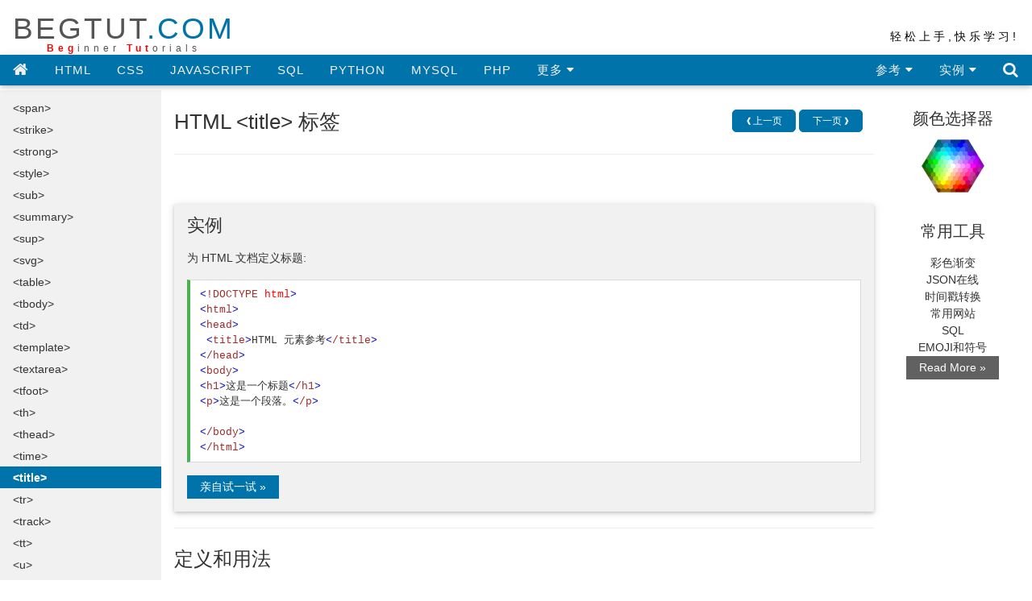

--- FILE ---
content_type: text/html; charset=UTF-8
request_url: https://www.begtut.com/tags/tag-title.html
body_size: 39985
content:
<!DOCTYPE html>
<html lang="zh-CN">
<head>
    <title>HTML &lt;title&gt; 标签 | 新手教程</title>
    <meta charset="utf-8">
    <meta name="viewport" content="width=device-width, initial-scale=1">
    <meta name="Keywords" content="HTML &lt;title&gt; 标签">
    <meta name="Description" property="og:description" content="实例 为 HTML 文档定义标题: &lt;!DOCTYPE html&gt;&lt;html&gt;&lt; ...">
    <meta name="renderer" content="webkit" />
    <meta name="force-rendering" content="webkit" />
    <link rel="icon" href="/favicon.ico" type="image/x-icon">
    <link rel="stylesheet" href="/wp-content/themes/begtut/css/bt.css">
    <link rel="stylesheet" href="/wp-content/themes/begtut/style.css">
</head>
<body>
<div class='bt-container top'>
    <div class="bt-left">
    <a class='bt-logo notranslate' href='//www.begtut.com'>BEGTUT<span class='dotcom'>.COM</span>
        <div style="font-size: 12px;text-align: center;letter-spacing: 5px;" id="bt-logo-slogon"><span style="color: red;font-weight: bold;">Beg</span>inner <span style="color: red;font-weight: bold;">Tut</span>orials</div></a>
    </div>

    <div class='bt-right bt-hide-small bt-wide toptext' style="font-family:'Segoe UI',Arial,sans-serif">轻松上手,快乐学习!</div>
<!--
    <div class='bt-right bt-hide-small bt-wide toptext' style="height:50px;padding:0 30px;">
		<style type="text/css">
		.adslot_logo { display:none; }
		@media (min-width:1000px) { .adslot_logo { width: 468px; height: 50px; } }
		@media (min-width:1200px) { .adslot_logo { width: 728px; height: 50px; } }
		@media (min-width:1500px) { .adslot_logo { width: 970px; height: 50px; } }
		</style>
		<script async src="https://pagead2.googlesyndication.com/pagead/js/adsbygoogle.js?client=ca-pub-2123871769277472" crossorigin="anonymous"></script>
		<ins class="adsbygoogle adslot_logo"
		     style="display:inline-block;"
		     data-ad-client="ca-pub-2123871769277472"
		     data-ad-slot="2420144893"></ins>
		<script>
		     (adsbygoogle = window.adsbygoogle || []).push({});
		</script>
    </div>
-->
</div>

<div style='display:none;position:absolute;z-index:99;right:52px;height:38px;background-color:#23282d;letter-spacing:normal;' id='googleSearch'>
    <div class='gcse-search'>
        <form action="/search">
            <table width="100%">
                <tr>
                    <td>
                        <input id="searchform" name="s" value="" placeholder="输入关键字" autocomplete="off" style="height: 32px;">
                    </td>
                    <td style="width: 1%;">
                        <input type="submit" value="搜索" class="sbtn bt-left" style="margin:0 0 0 0;padding: 5px 10px 5px 10px;">
                    </td>
                </tr>
            </table>
        </form>
    </div>
</div>
<div class='bt-card-2 topnav notranslate' id='topnav'>
    <div style="overflow:auto;">
        <div class="bt-bar bt-left" style="width:100%;overflow:hidden;">
            <a href='javascript:void(0);' class='topnav-icons fa fa-menu bt-hide-large bt-left bt-bar-item bt-button' onclick='open_menu()' title='Menu'></a>
            <a href='/' class='topnav-icons fa fa-home bt-left bt-bar-item bt-button' title='Home'></a>
            <a class="bt-bar-item bt-button" href='/html/html-tutorial.html' title='HTML 教程'>HTML</a>
            <a class="bt-bar-item bt-button" href='/css/css-tutorial.html' title='CSS 教程'>CSS</a>
            <a class="bt-bar-item bt-button" href='/js/js-tutorial.html' title='JavaScript 教程'>JAVASCRIPT</a>
            <a class="bt-bar-item bt-button" href='/sql/sql-tutorial.html' title='SQL 教程l'>SQL</a>
            <a class="bt-bar-item bt-button" href='/python/python-tutorial.html' title='Python 教程'>PYTHON</a>
            <a class="bt-bar-item bt-button" href='/mysql/mysql-tutorial.html' title='Mysql 教程'>MYSQL</a>
            <a class="bt-bar-item bt-button" href='/php/php-tutorial.html' title='PHP 教程'>PHP</a>
            <a class="bt-bar-item bt-button" href='/git/git-tutorial.html' title='Git 教程'>GIT</a>
            <a class="bt-bar-item bt-button" href='/ask-answer/index.html' title='常见疑难问题解答'>问答</a>
            <a class="bt-bar-item bt-button" href='/tools/timestamp.html' title='工具'>工具</a>
            <a class="bt-bar-item bt-button" href='/nav/nav.html' title='导航'>导航</a>
            <a class="bt-bar-item bt-button" id='topnavbtn_tutorials' href='javascript:void(0);' onclick='w3_open_nav("tutorials")' title='更新教程'>更多 <i class='fa fa-caret-down'></i><i class='fa fa-caret-up' style='display:none'></i></a>
            <a href='javascript:void(0);' class='topnav-icons fa bt-right bt-bar-item bt-button' onclick='open_search(this)' title='Search'>&#xe802;</a>
            <a class="bt-bar-item bt-button bt-right" id='topnavbtn_exercises' href='javascript:void(0);' onclick='w3_open_nav("exercises")' title='Exercises'>实例 <i class='fa fa-caret-down'></i><i class='fa fa-caret-up' style='display:none'></i></a>
            <a class="bt-bar-item bt-button bt-right" id='topnavbtn_references' href='javascript:void(0);' onclick='w3_open_nav("references")' title='References'>参考 <i class='fa fa-caret-down'></i><i class='fa fa-caret-up' style='display:none'></i></a>
        </div>
        <div id='nav_tutorials' class='bt-bar-block bt-card-2' style="display:none;">
            <span onclick='w3_close_nav("tutorials")' class='bt-button bt-xlarge bt-right' style="position:absolute;right:0;font-weight:bold;">&times;</span>
            <div class='bt-row-padding' style="padding:24px 48px">
                <div class='bt-col l3 m6'>
                    <h3>HTML and CSS</h3>
                    <a class="bt-bar-item bt-button" href='/html/html-tutorial.html'>学习 HTML</a>
                    <a class="bt-bar-item bt-button" href='/css/css-tutorial.html'>学习 CSS</a>
                </div>
                <div class='bt-col l3 m6'>
                    <h3>后端</h3>
                    <a class="bt-bar-item bt-button" href='/python/python-tutorial.html'>学习 Python</a>
                </div>
                <div class='bt-col l3 m6'>
                    <h3>数据库</h3>
                    <a class="bt-bar-item bt-button" href='/mysql/mysql-tutorial.html'>学习 MySQL</a>
                    <a class="bt-bar-item bt-button" href='/sql/sql-intro.html'>学习 SQL</a>
                </div>
                <div class='bt-col l3 m6'>
                    <h3>其它</h3>
                    <a class="bt-bar-item bt-button" href='/git/git-tutorial.html'>学习 Git</a>
                    <a class="bt-bar-item bt-button" href='/ask-answer/index.html'>问答</a>
                    <a class="bt-bar-item bt-button" href='/tools/timestamp.html'>工具</a>
        	    <a class="bt-bar-item bt-button" href="/notes/notes-index.html">笔记</a>
                </div>
            </div>
            <br>
        </div>

        <div id='nav_references' class='bt-bar-block bt-card-2'>
            <span onclick='w3_close_nav("references")' class='bt-button bt-xlarge bt-right' style="position:absolute;right:0;font-weight:bold;">&times;</span>
            <div class='bt-row-padding' style="padding:24px 48px">
                <div class='bt-col l3 m6'>
                    <h3>HTML</h3>
                    <a class="bt-bar-item bt-button" href='/tags/default.html'>HTML Tag 参数</a>
                    <a class="bt-bar-item bt-button" href='/tags/ref-eventattributes.html'>HTML Event 参考</a>
                    <a class="bt-bar-item bt-button" href='/tags/ref-colornames.html'>HTML Color 参考</a>
                    <a class="bt-bar-item bt-button" href='/tags/ref-attributes.html'>HTML Attribute 参考</a>
                </div>
            </div>
            <br>
        </div>

        <div id='nav_exercises' class='bt-bar-block bt-card-2'>
            <span onclick='w3_close_nav("exercises")' class='bt-button bt-xlarge bt-right' style="position:absolute;right:0;font-weight:bold;">&times;</span>
            <div class='bt-row-padding' style="padding:24px 48px">
                <div class='bt-col l4 m6'>
                    <h3>Exercises</h3>
                    <a class="bt-bar-item bt-button" href="#">HTML Exercises</a>
                    <a class="bt-bar-item bt-button" href="#">CSS Exercises</a>
                    <a class="bt-bar-item bt-button" href="#">JavaScript Exercises</a>
                    <a class="bt-bar-item bt-button" href="#">SQL Exercises</a>
                    <a class="bt-bar-item bt-button" href="#">Python Exercises</a>
                </div>
            </div>
            <br>
        </div>
    </div>
</div>

<div class='bt-sidebar bt-collapse' id='sidenav'><div id='leftmenuinner'><div class='bt-light-grey' id='leftmenuinnerinner'><h2 class="left">HTML 参考手册</h2><a target="_top" title="HTML 标签参考手册"  href="https://www.begtut.com/tags/html-reference.html" >HTML 元素（字母排序）</a><a target="_top" title="HTML 标签参考手册 - 功能排序"  href="https://www.begtut.com/tags/ref-byfunc.html" >HTML 元素（功能排序）</a><a target="_top" title="HTML 参考手册 - 浏览器支持"  href="https://www.begtut.com/tags/ref-html-browsersupport.html" >HTML 浏览器支持</a><a target="_top" title="HTML 属性参考手册"  href="https://www.begtut.com/tags/ref-attributes.html" >HTML 属性</a><a target="_top" title="HTML 全局属性"  href="https://www.begtut.com/tags/ref-standardattributes.html" >HTML 全局属性</a><a target="_top" title="HTML 事件参考手册"  href="https://www.begtut.com/tags/ref-eventattributes.html" >HTML 事件</a><a target="_top" title="HTML 颜色名"  href="https://www.begtut.com/tags/ref-colornames.html" >HTML 颜色</a><a target="_top" title="HTML Canvas 画布参考手册"  href="https://www.begtut.com/tags/ref-canvas.html" >HTML 画布</a><a target="_top" title="HTML 音频/视频参考手册"  href="https://www.begtut.com/tags/ref-av-dom.html" >HTML 音频/视频</a><a target="_top" title="HTML 字符集"  href="https://www.begtut.com/tags/ref-charactersets.html" >HTML 字符集</a><a target="_top" title="HTML <!DOCTYPE> 文档类型"  href="https://www.begtut.com/tags/ref-html-dtd.html" >HTML 文档类型</a><a target="_top" title="HTML URL 编码参考手册"  href="https://www.begtut.com/tags/ref-urlencode.html" >HTML URL 编码</a><a target="_top" title="HTML 语言代码参考手册"  href="https://www.begtut.com/tags/ref-language-codes.html" >HTML 语言代码</a><a target="_top" title="HTML ISO 国家/地区代码参考手册"  href="https://www.begtut.com/tags/ref-country-codes.html" >HTML 国家代码</a><a target="_top" title="HTTP 状态消息"  href="https://www.begtut.com/tags/ref-httpmessages.html" >HTTP 状态消息</a><a target="_top" title="HTTP 请求方法"  href="https://www.begtut.com/tags/ref-httpmethods.html" >HTTP 请求方法</a><a target="_top" title="Px/Em 换算工具"  href="https://www.begtut.com/tags/ref-pxtoemconversion.html" >PX-EM 转换</a><a target="_top" title="键盘快捷键"  href="https://www.begtut.com/tags/ref-keyboardshortcuts.html" >键盘快捷键</a><br><h2 class="left">HTML 标签</h2><a target="_top" title="HTML &lt;!--...--&gt; 标签"  href="https://www.begtut.com/tags/tag-comment.html" >&lt;!--&gt;</a><a target="_top" title="HTML &lt;!DOCTYPE&gt; 声明"  href="https://www.begtut.com/tags/tag-doctype.html" >&lt;!DOCTYPE&gt;</a><a target="_top" title="HTML &lt;a&gt; 标签"  href="https://www.begtut.com/tags/tag-a.html" >&lt;a&gt;</a><a target="_top" title="HTML &lt;abbr&gt; 标签"  href="https://www.begtut.com/tags/tag-abbr.html" >&lt;abbr&gt;</a><a target="_top" title="HTML &lt;acronym&gt; 标签"  href="https://www.begtut.com/tags/tag-acronym.html" >&lt;acronym&gt;</a><a target="_top" title="HTML &lt;address&gt; 标签"  href="https://www.begtut.com/tags/tag-address.html" >&lt;address&gt;</a><a target="_top" title="HTML &lt;applet&gt; 标签"  href="https://www.begtut.com/tags/tag-applet.html" >&lt;applet&gt;</a><a target="_top" title="HTML &lt;area&gt; 标签"  href="https://www.begtut.com/tags/tag-area.html" >&lt;area&gt;</a><a target="_top" title="HTML &lt;article&gt; 标签"  href="https://www.begtut.com/tags/tag-article.html" >&lt;article&gt;</a><a target="_top" title="HTML &lt;aside&gt; 标签"  href="https://www.begtut.com/tags/tag-aside.html" >&lt;aside&gt;</a><a target="_top" title="HTML &lt;audio&gt; 标签"  href="https://www.begtut.com/tags/tag-audio.html" >&lt;audio&gt;</a><a target="_top" title="HTML &lt;b&gt; 标签"  href="https://www.begtut.com/tags/tag-b.html" >&lt;b&gt;</a><a target="_top" title="HTML &lt;base&gt; 标签"  href="https://www.begtut.com/tags/tag-base.html" >&lt;base&gt;</a><a target="_top" title="HTML &lt;basefont&gt; 标签"  href="https://www.begtut.com/tags/tag-basefont.html" >&lt;basefont&gt;</a><a target="_top" title="HTML &lt;bdi&gt; 标签"  href="https://www.begtut.com/tags/tag-bdi.html" >&lt;bdi&gt;</a><a target="_top" title="HTML &lt;bdo&gt; 标签"  href="https://www.begtut.com/tags/tag-bdo.html" >&lt;bdo&gt;</a><a target="_top" title="HTML &lt;big&gt; 标签"  href="https://www.begtut.com/tags/tag-big.html" >&lt;big&gt;</a><a target="_top" title="HTML &lt;blockquote&gt; 标签"  href="https://www.begtut.com/tags/tag-blockquote.html" >&lt;blockquote&gt;</a><a target="_top" title="HTML &lt;body&gt; 标签"  href="https://www.begtut.com/tags/tag-body.html" >&lt;body&gt;</a><a target="_top" title="HTML &lt;br&gt; 标签"  href="https://www.begtut.com/tags/tag-br.html" >&lt;br&gt;</a><a target="_top" title="HTML &lt;button&gt; 标签"  href="https://www.begtut.com/tags/tag-button.html" >&lt;button&gt;</a><a target="_top" title="HTML &lt;canvas&gt; 标签"  href="https://www.begtut.com/tags/tag-canvas.html" >&lt;canvas&gt;</a><a target="_top" title="HTML &lt;caption&gt; 标签"  href="https://www.begtut.com/tags/tag-caption.html" >&lt;caption&gt;</a><a target="_top" title="HTML &lt;center&gt; 标签"  href="https://www.begtut.com/tags/tag-center.html" >&lt;center&gt;</a><a target="_top" title="HTML &lt;cite&gt; 标签"  href="https://www.begtut.com/tags/tag-cite.html" >&lt;cite&gt;</a><a target="_top" title="HTML &lt;code&gt; 标签"  href="https://www.begtut.com/tags/tag-code.html" >&lt;code&gt;</a><a target="_top" title="HTML &lt;col&gt; 标签"  href="https://www.begtut.com/tags/tag-col.html" >&lt;col&gt;</a><a target="_top" title="HTML &lt;colgroup&gt; 标签"  href="https://www.begtut.com/tags/tag-colgroup.html" >&lt;colgroup&gt;</a><a target="_top" title="HTML &lt;data&gt; 标签"  href="https://www.begtut.com/tags/tag-data.html" >&lt;data&gt;</a><a target="_top" title="HTML &lt;datalist&gt; 标签"  href="https://www.begtut.com/tags/tag-datalist.html" >&lt;datalist&gt;</a><a target="_top" title="HTML &lt;dd&gt; 标签"  href="https://www.begtut.com/tags/tag-dd.html" >&lt;dd&gt;</a><a target="_top" title="HTML &lt;del&gt; 标签"  href="https://www.begtut.com/tags/tag-del.html" >&lt;del&gt;</a><a target="_top" title="HTML &lt;details&gt; 标签"  href="https://www.begtut.com/tags/tag-details.html" >&lt;details&gt;</a><a target="_top" title="HTML &lt;dfn&gt; 标签"  href="https://www.begtut.com/tags/tag-dfn.html" >&lt;dfn&gt;</a><a target="_top" title="HTML &lt;dialog&gt; 标签"  href="https://www.begtut.com/tags/tag-dialog.html" >&lt;dialog&gt;</a><a target="_top" title="HTML &lt;dir&gt; 标签"  href="https://www.begtut.com/tags/tag-dir.html" >&lt;dir&gt;</a><a target="_top" title="HTML &lt;div&gt; 标签"  href="https://www.begtut.com/tags/tag-div.html" >&lt;div&gt;</a><a target="_top" title="HTML &lt;dl&gt; 标签"  href="https://www.begtut.com/tags/tag-dl.html" >&lt;dl&gt;</a><a target="_top" title="HTML &lt;dt&gt; 标签"  href="https://www.begtut.com/tags/tag-dt.html" >&lt;dt&gt;</a><a target="_top" title="HTML &lt;em&gt; 标签"  href="https://www.begtut.com/tags/tag-em.html" >&lt;em&gt;</a><a target="_top" title="HTML &lt;embed&gt; 标签"  href="https://www.begtut.com/tags/tag-embed.html" >&lt;embed&gt;</a><a target="_top" title="HTML &lt;fieldset&gt; 标签"  href="https://www.begtut.com/tags/tag-fieldset.html" >&lt;fieldset&gt;</a><a target="_top" title="HTML &lt;figcaption&gt; 标签"  href="https://www.begtut.com/tags/tag-figcaption.html" >&lt;figcaption&gt;</a><a target="_top" title="HTML &lt;figure&gt; 标签"  href="https://www.begtut.com/tags/tag-figure.html" >&lt;figure&gt;</a><a target="_top" title="HTML &lt;font&gt; 标签"  href="https://www.begtut.com/tags/tag-font.html" >&lt;font&gt;</a><a target="_top" title="HTML &lt;footer&gt; 标签"  href="https://www.begtut.com/tags/tag-footer.html" >&lt;footer&gt;</a><a target="_top" title="HTML &lt;form&gt; 标签"  href="https://www.begtut.com/tags/tag-form.html" >&lt;form&gt;</a><a target="_top" title="HTML &lt;frame&gt; 标签"  href="https://www.begtut.com/tags/tag-frame.html" >&lt;frame&gt;</a><a target="_top" title="HTML &lt;frameset&gt; 标签"  href="https://www.begtut.com/tags/tag-frameset.html" >&lt;frameset&gt;</a><a target="_top" title="HTML &lt;h1&gt; - &lt;h6&gt; 标签"  href="https://www.begtut.com/tags/tag-hn.html" >&lt;h1&gt; - &lt;h6&gt;</a><a target="_top" title="HTML &lt;head&gt; 标签"  href="https://www.begtut.com/tags/tag-head.html" >&lt;head&gt;</a><a target="_top" title="HTML &lt;header&gt; 标签"  href="https://www.begtut.com/tags/tag-header.html" >&lt;header&gt;</a><a target="_top" title="HTML &lt;hr&gt; 标签"  href="https://www.begtut.com/tags/tag-hr.html" >&lt;hr&gt;</a><a target="_top" title="HTML &lt;html&gt; 标签"  href="https://www.begtut.com/tags/tag-html.html" >&lt;html&gt;</a><a target="_top" title="HTML &lt;i&gt; 标签"  href="https://www.begtut.com/tags/tag-i.html" >&lt;i&gt;</a><a target="_top" title="HTML &lt;iframe&gt; 标签"  href="https://www.begtut.com/tags/tag-iframe.html" >&lt;iframe&gt;</a><a target="_top" title="HTML &lt;img&gt; 标签"  href="https://www.begtut.com/tags/tag-img.html" >&lt;img&gt;</a><a target="_top" title="HTML &lt;input&gt; 标签"  href="https://www.begtut.com/tags/tag-input.html" >&lt;input&gt;</a><a target="_top" title="HTML &lt;ins&gt; 标签"  href="https://www.begtut.com/tags/tag-ins.html" >&lt;ins&gt;</a><a target="_top" title="HTML &lt;kbd&gt; 标签"  href="https://www.begtut.com/tags/tag-kbd.html" >&lt;kbd&gt;</a><a target="_top" title="HTML &lt;label&gt; 标签"  href="https://www.begtut.com/tags/tag-label.html" >&lt;label&gt;</a><a target="_top" title="HTML &lt;legend&gt; 标签"  href="https://www.begtut.com/tags/tag-legend.html" >&lt;legend&gt;</a><a target="_top" title="HTML &lt;li&gt; 标签"  href="https://www.begtut.com/tags/tag-li.html" >&lt;li&gt;</a><a target="_top" title="HTML &lt;link&gt; 标签"  href="https://www.begtut.com/tags/tag-link.html" >&lt;link&gt;</a><a target="_top" title="HTML &lt;main&gt; 标签"  href="https://www.begtut.com/tags/tag-main.html" >&lt;main&gt;</a><a target="_top" title="HTML &lt;map&gt; 标签"  href="https://www.begtut.com/tags/tag-map.html" >&lt;map&gt;</a><a target="_top" title="HTML &lt;mark&gt; 标签"  href="https://www.begtut.com/tags/tag-mark.html" >&lt;mark&gt;</a><a target="_top" title="HTML &lt;meta&gt; 标签"  href="https://www.begtut.com/tags/tag-meta.html" >&lt;meta&gt;</a><a target="_top" title="HTML &lt;meter&gt; 标签"  href="https://www.begtut.com/tags/tag-meter.html" >&lt;meter&gt;</a><a target="_top" title="HTML &lt;nav&gt; 标签"  href="https://www.begtut.com/tags/tag-nav.html" >&lt;nav&gt;</a><a target="_top" title="HTML &lt;noframes&gt; 标签"  href="https://www.begtut.com/tags/tag-noframes.html" >&lt;noframes&gt;</a><a target="_top" title="HTML &lt;noscript&gt; 标签"  href="https://www.begtut.com/tags/tag-noscript.html" >&lt;noscript&gt;</a><a target="_top" title="HTML &lt;object&gt; 标签"  href="https://www.begtut.com/tags/tag-object.html" >&lt;object&gt;</a><a target="_top" title="HTML &lt;ol&gt; 标签"  href="https://www.begtut.com/tags/tag-ol.html" >&lt;ol&gt;</a><a target="_top" title="HTML &lt;optgroup&gt; 标签"  href="https://www.begtut.com/tags/tag-optgroup.html" >&lt;optgroup&gt;</a><a target="_top" title="HTML &lt;option&gt; 标签"  href="https://www.begtut.com/tags/tag-option.html" >&lt;option&gt;</a><a target="_top" title="HTML &lt;output&gt; 标签"  href="https://www.begtut.com/tags/tag-output.html" >&lt;output&gt;</a><a target="_top" title="HTML &lt;p&gt; 标签"  href="https://www.begtut.com/tags/tag-p.html" >&lt;p&gt;</a><a target="_top" title="HTML &lt;param&gt; 标签"  href="https://www.begtut.com/tags/tag-param.html" >&lt;param&gt;</a><a target="_top" title="HTML &lt;picture&gt; 标签"  href="https://www.begtut.com/tags/tag-picture.html" >&lt;picture&gt;</a><a target="_top" title="HTML &lt;pre&gt; 标签"  href="https://www.begtut.com/tags/tag-pre.html" >&lt;pre&gt;</a><a target="_top" title="HTML &lt;progress&gt; 标签"  href="https://www.begtut.com/tags/tag-progress.html" >&lt;progress&gt;</a><a target="_top" title="HTML &lt;q&gt; 标签"  href="https://www.begtut.com/tags/tag-q.html" >&lt;q&gt;</a><a target="_top" title="HTML &lt;rp&gt; 标签"  href="https://www.begtut.com/tags/tag-rp.html" >&lt;rp&gt;</a><a target="_top" title="HTML &lt;rt&gt; 标签"  href="https://www.begtut.com/tags/tag-rt.html" >&lt;rt&gt;</a><a target="_top" title="HTML &lt;ruby&gt; 标签"  href="https://www.begtut.com/tags/tag-ruby.html" >&lt;ruby&gt;</a><a target="_top" title="HTML &lt;s&gt; 标签"  href="https://www.begtut.com/tags/tag-s.html" >&lt;s&gt;</a><a target="_top" title="HTML &lt;samp&gt; 标签"  href="https://www.begtut.com/tags/tag-samp.html" >&lt;samp&gt;</a><a target="_top" title="HTML &lt;script&gt; 标签"  href="https://www.begtut.com/tags/tag-script.html" >&lt;script&gt;</a><a target="_top" title="HTML &lt;section&gt; 标签"  href="https://www.begtut.com/tags/tag-section.html" >&lt;section&gt;</a><a target="_top" title="HTML &lt;select&gt; 标签"  href="https://www.begtut.com/tags/tag-select.html" >&lt;select&gt;</a><a target="_top" title="HTML &lt;small&gt; 标签"  href="https://www.begtut.com/tags/tag-small.html" >&lt;small&gt;</a><a target="_top" title="HTML &lt;source&gt; 标签"  href="https://www.begtut.com/tags/tag-source.html" >&lt;source&gt;</a><a target="_top" title="HTML &lt;span&gt; 标签"  href="https://www.begtut.com/tags/tag-span.html" >&lt;span&gt;</a><a target="_top" title="HTML &lt;strike&gt; 标签"  href="https://www.begtut.com/tags/tag-strike.html" >&lt;strike&gt;</a><a target="_top" title="HTML &lt;strong&gt; 标签"  href="https://www.begtut.com/tags/tag-strong.html" >&lt;strong&gt;</a><a target="_top" title="HTML &lt;style&gt; 标签"  href="https://www.begtut.com/tags/tag-style.html" >&lt;style&gt;</a><a target="_top" title="HTML &lt;sub&gt; 标签"  href="https://www.begtut.com/tags/tag-sub.html" >&lt;sub&gt;</a><a target="_top" title="HTML &lt;summary&gt; 标签"  href="https://www.begtut.com/tags/tag-summary.html" >&lt;summary&gt;</a><a target="_top" title="HTML &lt;sup&gt; 标签"  href="https://www.begtut.com/tags/tag-sup.html" >&lt;sup&gt;</a><a target="_top" title="HTML &lt;svg&gt; 标签"  href="https://www.begtut.com/tags/tag-svg.html" >&lt;svg&gt;</a><a target="_top" title="HTML &lt;table&gt; 标签"  href="https://www.begtut.com/tags/tag-table.html" >&lt;table&gt;</a><a target="_top" title="HTML &lt;tbody&gt; 标签"  href="https://www.begtut.com/tags/tag-tbody.html" >&lt;tbody&gt;</a><a target="_top" title="HTML &lt;td&gt; 标签"  href="https://www.begtut.com/tags/tag-td.html" >&lt;td&gt;</a><a target="_top" title="HTML &lt;template&gt; 标签"  href="https://www.begtut.com/tags/tag-template.html" >&lt;template&gt;</a><a target="_top" title="HTML &lt;textarea&gt; 标签"  href="https://www.begtut.com/tags/tag-textarea.html" >&lt;textarea&gt;</a><a target="_top" title="HTML &lt;tfoot&gt; 标签"  href="https://www.begtut.com/tags/tag-tfoot.html" >&lt;tfoot&gt;</a><a target="_top" title="HTML &lt;th&gt; 标签"  href="https://www.begtut.com/tags/tag-th.html" >&lt;th&gt;</a><a target="_top" title="HTML &lt;thead&gt; 标签"  href="https://www.begtut.com/tags/tag-thead.html" >&lt;thead&gt;</a><a target="_top" title="HTML &lt;time&gt; 标签"  href="https://www.begtut.com/tags/tag-time.html" >&lt;time&gt;</a><a target="_top" title="HTML &lt;title&gt; 标签"  href="https://www.begtut.com/tags/tag-title.html"  class="active">&lt;title&gt;</a><a target="_top" title="HTML &lt;tr&gt; 标签"  href="https://www.begtut.com/tags/tag-tr.html" >&lt;tr&gt;</a><a target="_top" title="HTML &lt;track&gt; 标签"  href="https://www.begtut.com/tags/tag-track.html" >&lt;track&gt;</a><a target="_top" title="HTML &lt;tt&gt; 标签"  href="https://www.begtut.com/tags/tag-tt.html" >&lt;tt&gt;</a><a target="_top" title="HTML &lt;u&gt; 标签"  href="https://www.begtut.com/tags/tag-u.html" >&lt;u&gt;</a><a target="_top" title="HTML &lt;ul&gt; 标签"  href="https://www.begtut.com/tags/tag-ul.html" >&lt;ul&gt;</a><a target="_top" title="HTML &lt;var&gt; 标签"  href="https://www.begtut.com/tags/tag-var.html" >&lt;var&gt;</a><a target="_top" title="HTML &lt;video&gt; 标签"  href="https://www.begtut.com/tags/tag-video.html" >&lt;video&gt;</a><a target="_top" title="HTML &lt;wbr&gt; 标签"  href="https://www.begtut.com/tags/tag-wbr.html" >&lt;wbr&gt;</a><a target="_top" title="HTML &lt;menu&gt; 标签"  href="https://www.begtut.com/tags/tag-menu.html" >&lt;menu&gt;</a><br><br><br></div></div></div><div class='bt-main bt-light-grey' id='belowtopnav' style='margin-left:200px;'>
    <div class='bt-row bt-white'>
        <div class='bt-col l10 m12' id='main'>
      <div id='mainLeaderboard' style='overflow:hidden;'>
        <!-- MainLeaderboard-->
        <!--<pre>main_leaderboard, all: [728,90][970,90][320,50][468,60]</pre>-->
        <div id="adngin-main_leaderboard-0">
		<style type="text/css">
		.adslot_1 { width: 320px; height: 50px; }
		@media (min-width:500px) { .adslot_1 { width: 468px; height: 60px; } }
		@media (min-width:800px) { .adslot_1 { width: 728px; height: 90px; } }
		@media (min-width:1000px) { .adslot_1 { width: 970px; height: 90px; } }
		ins.adsbygoogle[data-ad-status="unfilled"] {
		    display: none !important;
		}
		</style>
		<script async src="https://pagead2.googlesyndication.com/pagead/js/adsbygoogle.js?client=ca-pub-2123871769277472" crossorigin="anonymous"></script>
		<!-- 标题位置 -->
		<ins class="adsbygoogle adslot_1"
		     style="display:block;margin:auto;"
		     data-ad-client="ca-pub-2123871769277472"
		     data-full-width-responsive="true"
		     data-ad-slot="7150732981"></ins>
		<script>
		     (adsbygoogle = window.adsbygoogle || []).push({});
		</script>
	</div>
        <!-- adspace leaderboard -->

      </div>
            <!--上/下一页-->
            <div class="bt-clear nextprev" id="nextprevtop">
                <a class="bt-left bt-btn" href="https://www.begtut.com/tags/tag-time.html">❮ 上一页</a>                <a class="bt-right bt-btn" href="https://www.begtut.com/tags/tag-tr.html">下一页 ❯</a>            </div>
            <h1>HTML &lt;title&gt; 标签</h1>
            <hr>
            
       

 
 
<br>

<div class="bt-example">
<h3>实例</h3>
<p>为 HTML 文档定义标题:</p>
<div class="bt-code notranslate htmlHigh">
    &lt;!DOCTYPE html&gt;<br>&lt;html&gt;<br>&lt;head&gt;<br>
  &lt;title&gt;HTML 元素参考&lt;/title&gt;<br>
 &lt;/head&gt;<br>&lt;body&gt;<br>&lt;h1&gt;这是一个标题&lt;/h1&gt;<br>&lt;p&gt;这是一个段落。&lt;/p&gt;<br><br>&lt;/body&gt;<br>&lt;/html&gt;
</div>
<a target="_blank" href="https://begtut.com/tags/tryit.php?filename=tryhtml_title" class="bt-btn bt-margin-bottom">亲自试一试 »</a>
</div>

<hr>

<h2>定义和用法</h2>
<p><code class="bt-codespan">&lt;title&gt;</code> 标签定义文档的标题。标题必须仅为文本，并显示在浏览器的标题栏或页面的选项卡中。</p>
<p><code class="bt-codespan">&lt;title&gt;</code> 标签在所有 HTML 文档中是必需的。</p>
<p>页面标题的内容对于搜索引擎优化（SEO）非常重要！搜索引擎算法使用页面标题来决定在搜索结果中列出页面的顺序。</p>
<p><code class="bt-codespan">&lt;title&gt;</code> 元素:</p>
<ul>
  <li>在浏览器工具栏中定义标题</li>
  <li>将页面添加到收藏夹时提供页面标题</li>
  <li>在搜索引擎结果中显示页面的标题</li>
</ul>
<p>以下是一些创建标题的技巧：</p>
<ul>
  <li>选择较长的描述性标题（避免使用一个或两个单词的标题）</li>
  <li>搜索引擎将显示大约50-60个字符的标题，所以尽量不要让标题超过50-60个字符</li>
  <li>不要只使用单词列表作为标题（这可能会降低页面在搜索结果中的位置）</li>
</ul>
<p>所以，尽量让标题准确而有意义！</p>
<p><b>注释:</b> HTML 文档只能有一个 <code class="bt-codespan">&lt;title&gt;</code> 元素。</p>

<hr>

<h2>浏览器支持</h2>
<table class="browserref notranslate">
  <tr>
    <th style="width:20%;font-size:16px;text-align:left;">元素</th>
    <th style="width:16%;" class="bsChrome" title="Chrome"></th>
    <th style="width:16%;" class="bsEdge" title="Internet Explorer / Edge"></th>
    <th style="width:16%;" class="bsFirefox" title="Firefox"></th>
    <th style="width:16%;" class="bsSafari" title="Safari"></th>
    <th style="width:16%;" class="bsOpera" title="Opera"></th>
  </tr><tr>
    <td style="text-align:left;">&lt;title&gt;</td>
    <td>Yes</td>
    <td>Yes</td>
    <td>Yes</td>
    <td>Yes</td>
    <td>Yes</td>
  </tr>
  </table>

<hr>

<h2>全局属性</h2>
<p><code class="bt-codespan">&lt;title&gt;</code> 标签支持 <a href="https://begtut.com/tags/ref_standardattributes.html">HTML 中的全局属性</a>。</p>

<hr>

<h2>相关页面</h2>
<p>HTML 教程: <a href="https://begtut.com/html/html_head.html">HTML Head</a></p>
<p>HTML DOM 参考手册: <a href="https://begtut.com/jsref/dom_obj_title.html">Title 对象</a></p>

<hr>


<h2>默认CSS设置</h2>
<p>大多数浏览器将使用以下默认值显示 <code class="bt-codespan">&lt;title&gt;</code> 元素:</p>
<div class="bt-example">
<div class="bt-code notranslate cssHigh">
    title {<br>  display: none;<br>} </div>
</div>
<br>
 
 
<br>

            <hr>
            <div class="bt-clear nextprev">
               <a class="bt-left bt-btn" href="https://www.begtut.com/tags/tag-time.html">❮ 上一页</a>               <a class="bt-right bt-btn" href="https://www.begtut.com/tags/tag-tr.html">下一页 ❯</a>            </div>
        </div>
        <style type="text/css">
	@media (min-width:1680px) { .adslot_11 { width: 300px; height: 600px; } }
</style>
<div class="bt-col l2 m12" id="right"> 
<!--
    <div class="sidesection">
    	<div class="sn_ad_label" data-google-query-id style="color:#a0a0a0;letter-spacing: .5px;font-size:12px;margin:0;text-align:center;display:none;">ADVERTISEMENT</div>
<script async src="https://pagead2.googlesyndication.com/pagead/js/adsbygoogle.js?client=ca-pub-2123871769277472"
     crossorigin="anonymous"></script>
<ins class="adsbygoogle adslot_11"
     style="display:block;margin:auto;"
     data-ad-client="ca-pub-2123871769277472"
     data-ad-slot="3938591769"
     data-ad-format="auto"
     data-full-width-responsive="true"></ins>
<script>
     (adsbygoogle = window.adsbygoogle || []).push({});
</script>
    </div>
-->
    <div class="sidesection">
        <h4><a href="/colors/colors-picker.html">颜色选择器</a></h4>
        <a href="/colors/colors-picker.html">
            <img src="/wp-content/themes/begtut/images/colorpicker.gif" alt="colorpicker"></a>
    </div>

    <div class="sidesection" id="moreAboutSubject">
    </div>

    <div class="sidesection">
        <h4><a target="_blank" href="/tools/json-format.html">常用工具</a></h4>
        <p>
            <a href="/colors/uigradients.html">彩色渐变</a><br>
            <a href="/tools/json-format.html">JSON在线</a><br>
            <a href="/tools/timestamp.html">时间戳转换</a><br>
            <a href="/nav/nav.html">常用网站</a><br>
            <a href="/sql/sql-tutorial.html">SQL</a><br>
            <a href="/tools/copychar.html">EMOJI和符号</a><br>
        <a href="/tools/timestamp.html" class="bt-button bt-dark-grey" style="text-decoration:none">
            Read More &raquo;</a>
    </div>
    <div class="sidesection" id="stickypos" style="text-align:center;position:sticky;top:50px;">
	  <div id="stickyadcontainer">
    		<div class="sn_ad_label" data-google-query-id style="color:#a0a0a0;letter-spacing: .5px;font-size:12px;margin:0;text-align:center;display:none;">ADVERTISEMENT</div>
		<script async src="https://pagead2.googlesyndication.com/pagead/js/adsbygoogle.js?client=ca-pub-2123871769277472"
		     crossorigin="anonymous"></script>
		<!-- 右侧栏 -->
		<ins class="adsbygoogle adslot_11"
		     style="display:block;margin:auto;"
		     data-ad-client="ca-pub-2123871769277472"
		     data-ad-slot="3938591769"
		     data-ad-format="auto"
		     data-full-width-responsive="true"></ins>
		<script>
		     (adsbygoogle = window.adsbygoogle || []).push({});
		</script>
	</div>
    </div>
</div>

    </div>
    <div id="footer" class="footer bt-container bt-white">
<hr>
<div style="overflow:auto">
	<div style="padding: 0 16px 16px 0;width: auto;">
		<script async src="https://pagead2.googlesyndication.com/pagead/js/adsbygoogle.js?client=ca-pub-2123871769277472"
		     crossorigin="anonymous"></script>
		<!-- 头部广告 -->
		<ins class="adsbygoogle"
		     style="display:block"
		     data-ad-client="ca-pub-2123871769277472"
		     data-ad-slot="3683424988"
		     data-ad-format="auto"
		     data-full-width-responsive="true"></ins>
		<script>
		     (adsbygoogle = window.adsbygoogle || []).push({});
		</script>
	</div>
</div>
<hr>
    <div class="bt-row bt-center bt-small">
        <div class="bt-col l3 m6 s12">
            <div class="top10">
                <h4>教程TOP</h4>
                <a href="/html/html-tutorial.html">HTML 教程</a><br>
                <a href="/css/css-tutorial.html">CSS 教程</a><br>
                <a href="/js/js-tutorial.html">JavaScript 教程</a><br>
                <a href="/python/python-tutorial.html">Python 教程</a><br>
            </div>
        </div>
        <div class="bt-col l3 m6 s12">
            <div class="top10">
                <h4>参考TOP</h4>
                <a href="/tags/">HTML 参考</a><br>
                <a href="/cssref/">CSS 参考</a><br>
                <a href="/jsref/">JavaScript 参考</a><br>
                <a href="/sql/">SQL 参考</a><br>
            </div>
        </div>
        <div class="bt-col l3 m6 s12">
            <div class="top10">
                <h4>实例TOP</h4>
                <a href="/html/">HTML 实例</a><br>
                <a href="/css/css-examples.html">CSS 实例</a><br>
                <a href="/js/js-examples.html">JavaScript 实例</a><br>
                <a href="/python/python-examples.html">Python 实例</a><br>
            </div>
        </div>
        <div class="bt-col l3 m6 s12">
            <div class="top10">
                <h4>站点信息</h4>
                <a href="/about/privacy-policy.html">隐私政策</a><br>
                <a href="#">联系合作</a><br>
                <a href="/about/disclaimer.html">免责申明</a><br>
                <a href="/about/aboutus.html">关于我们</a><br>
            </div>
        </div>
    </div>

    <hr>
    <div class="bt-center bt-small bt-opacity">
        新手教程所有内容，包括文字、图片、音频、视频、软件、程序、以及网页版式设计等均在网上搜集。<br>

        新手教程提供的内容仅用于个人学习、研究或欣赏。我们不保证内容的正确性。通过使用本站内容随之而来的风险与本站无关<br>

        访问者可将本网站提供的内容或服务用于个人学习、研究或欣赏，以及其他非商业性或非盈利性用途，但同时应遵守著作权法及其他相关法律的规定，不得侵犯本网站及相关权利人的合法权利。<br>

        本网站内容原作者如不愿意在本网站刊登内容，请及时通知本站，予以删除。
        <br>
        Copyright © 2019 新手教程  begtut.com All Rights Reserved. <a href="https://beian.miit.gov.cn/" rel="nofollow" target="_blank">皖ICP备19011202号</a>
    </div>
    <br><br>
<script type='text/javascript'>
	var stickyadstatus = "";
	function fix_stickyad() {
	  document.getElementById("stickypos").style.position = "sticky";
	  var elem = document.getElementById("stickyadcontainer");
	  if (!elem) {return false;}
	  if (document.getElementById("skyscraper")) {
	    var skyWidth = Number(w3_getStyleValue(document.getElementById("skyscraper"), "width").replace("px", ""));  
	    }
	  else {
	    var skyWidth = Number(w3_getStyleValue(document.getElementById("right"), "width").replace("px", ""));  
	  }
	  elem.style.width = skyWidth + "px";
	  if (window.innerWidth <= 992) {
	    elem.style.position = "";
	    elem.style.top = stickypos + "px";
	    return false;
	  }
	  var stickypos = document.getElementById("stickypos").offsetTop;
	  var docTop = window.pageYOffset || document.documentElement.scrollTop || document.body.scrollTop;
	  var adHeight = Number(w3_getStyleValue(elem, "height").replace("px", ""));
	  if (stickyadstatus == "") {
	    if ((stickypos - docTop) < 100) {
	      elem.style.position = "fixed";
	      elem.style.top = "50px";
	      stickyadstatus = "sticky";
	      document.getElementById("stickypos").style.position = "sticky";

	    }
	  } else {
	    if ((docTop + 100) - stickypos < 0) {  
	      elem.style.position = "";
	      elem.style.top = stickypos + "px";
	      stickyadstatus = "";
	      document.getElementById("stickypos").style.position = "static";
	    }
	  }
	  if (stickyadstatus == "sticky") {
	    if ((docTop + adHeight + 100) > document.getElementById("footer").offsetTop) {
	      elem.style.position = "absolute";
	      elem.style.top = (document.getElementById("footer").offsetTop - adHeight) + "px";
	      document.getElementById("stickypos").style.position = "static";
	    } else {
		elem.style.position = "fixed";
		elem.style.top = "50px";
		stickyadstatus = "sticky";
		document.getElementById("stickypos").style.position = "sticky";
	    }
	  }
	}
	function w3_getStyleValue(elmnt,style) {
	  if (window.getComputedStyle) {
	    return window.getComputedStyle(elmnt,null).getPropertyValue(style);
	  } else {
	    return elmnt.currentStyle[style];
	  }
	}
//document.addEventListener('scroll',function (e) {fix_stickyad();});
	</script>
</div>
</div>
<!--[if lt IE 9]>
<script src="https://oss.maxcdn.com/libs/html5shiv/3.7.0/html5shiv.js"></script>
<script src="https://oss.maxcdn.com/libs/respond.js/1.4.2/respond.min.js"></script>
<![endif]-->
<script src="/wp-content/themes/begtut/js/w3schools_footer.js"></script>
<script src="https://cdn.jsdelivr.net/gh/google/code-prettify@master/loader/run_prettify.js"></script>
<script>
    var _hmt = _hmt || [];
    (function() {
        var hm = document.createElement("script");
        hm.src = "https://hm.baidu.com/hm.js?d4f83cfcbd1286dae7d074f437375e53";
        var s = document.getElementsByTagName("script")[0];
        s.parentNode.insertBefore(hm, s);
    })();
</script>
<!-- Google tag (gtag.js) -->
<script async src="https://www.googletagmanager.com/gtag/js?id=G-FWFPGVHPBB"></script>
<script>
  window.dataLayer = window.dataLayer || [];
  function gtag(){dataLayer.push(arguments);}
  gtag('js', new Date());

  gtag('config', 'G-FWFPGVHPBB');
</script>

</body>
</html>


--- FILE ---
content_type: text/html; charset=utf-8
request_url: https://www.google.com/recaptcha/api2/aframe
body_size: 265
content:
<!DOCTYPE HTML><html><head><meta http-equiv="content-type" content="text/html; charset=UTF-8"></head><body><script nonce="-i7wyduGp32pf1zYEg51og">/** Anti-fraud and anti-abuse applications only. See google.com/recaptcha */ try{var clients={'sodar':'https://pagead2.googlesyndication.com/pagead/sodar?'};window.addEventListener("message",function(a){try{if(a.source===window.parent){var b=JSON.parse(a.data);var c=clients[b['id']];if(c){var d=document.createElement('img');d.src=c+b['params']+'&rc='+(localStorage.getItem("rc::a")?sessionStorage.getItem("rc::b"):"");window.document.body.appendChild(d);sessionStorage.setItem("rc::e",parseInt(sessionStorage.getItem("rc::e")||0)+1);localStorage.setItem("rc::h",'1769148024333');}}}catch(b){}});window.parent.postMessage("_grecaptcha_ready", "*");}catch(b){}</script></body></html>

--- FILE ---
content_type: text/css
request_url: https://www.begtut.com/wp-content/themes/begtut/css/bt.css
body_size: 25324
content:
/* BT.CSS 4.12 November 2018 by Jan Egil and Borge Refsnes */
html{box-sizing:border-box}*,*:before,*:after{box-sizing:inherit}
/* Extract from normalize.css by Nicolas Gallagher and Jonathan Neal git.io/normalize */
html{-ms-text-size-adjust:100%;-webkit-text-size-adjust:100%}body{margin:0}
article,aside,details,figcaption,figure,footer,header,main,menu,nav,section,summary{display:block}
audio,canvas,progress,video{display:inline-block}progress{vertical-align:baseline}
audio:not([controls]){display:none;height:0}[hidden],template{display:none}
a{background-color:transparent;-webkit-text-decoration-skip:objects}
a:active,a:hover{outline-width:0}abbr[title]{border-bottom:none;text-decoration:underline;text-decoration:underline dotted}
dfn{font-style:italic}mark{background:#ff0;color:#333}
small{font-size:80%}sub,sup{font-size:75%;line-height:0;position:relative;vertical-align:baseline}
sub{bottom:-0.25em}sup{top:-0.5em}figure{margin:1em 40px}img{border-style:none}svg:not(:root){overflow:hidden}
code,kbd,pre,samp{font-family:monospace,monospace;font-size:1em}hr{box-sizing:content-box;height:0;overflow:visible}
button,input,select,textarea{font:inherit;margin:0}optgroup{font-weight:bold}
button,input{overflow:visible}button,select{text-transform:none}
button,html [type=button],[type=reset],[type=submit]{-webkit-appearance:button}
button::-moz-focus-inner, [type=button]::-moz-focus-inner, [type=reset]::-moz-focus-inner, [type=submit]::-moz-focus-inner{border-style:none;padding:0}
button:-moz-focusring, [type=button]:-moz-focusring, [type=reset]:-moz-focusring, [type=submit]:-moz-focusring{outline:1px dotted ButtonText}
fieldset{border:1px solid #c0c0c0;margin:0 2px;padding:.35em .625em .75em}
legend{color:inherit;display:table;max-width:100%;padding:0;white-space:normal}textarea{overflow:auto}
[type=checkbox],[type=radio]{padding:0}
[type=number]::-webkit-inner-spin-button,[type=number]::-webkit-outer-spin-button{height:auto}
[type=search]{-webkit-appearance:textfield;outline-offset:-2px}
[type=search]::-webkit-search-cancel-button,[type=search]::-webkit-search-decoration{-webkit-appearance:none}
::-webkit-input-placeholder{color:inherit;opacity:0.54}
::-webkit-file-upload-button{-webkit-appearance:button;font:inherit}
/* End extract */
html,body{font-family:Verdana,sans-serif;font-size:14px;line-height:1.5}html{overflow-x:hidden}
h1{font-size:36px}h2{font-size:30px}h3{font-size:24px}h4{font-size:20px}h5{font-size:18px}h6{font-size:16px}.bt-serif{font-family:serif}
h1,h2,h3,h4,h5,h6{font-family:"Segoe UI",Arial,sans-serif;font-weight:500;margin:10px 0}.bt-wide{letter-spacing:4px}
hr{border:0;border-top:1px solid #eee;margin:20px 0}
.bt-image{max-width:100%;height:auto}img{vertical-align:middle}a{color:inherit}
.bt-table,.bt-table-all{border-collapse:collapse;border-spacing:0;width:100%;display:table}.bt-table-all{border:1px solid #ccc}
.bt-bordered tr,.bt-table-all tr{border-bottom:1px solid #ddd}.bt-striped tbody tr:nth-child(even){background-color:#f1f1f1}
.bt-table-all tr:nth-child(odd){background-color:#fff}.bt-table-all tr:nth-child(even){background-color:#f1f1f1}
.bt-hoverable tbody tr:hover,.bt-ul.bt-hoverable li:hover{background-color:#ccc}.bt-centered tr th,.bt-centered tr td{text-align:center}
.bt-table td,.bt-table th,.bt-table-all td,.bt-table-all th{padding:8px 8px;display:table-cell;text-align:left;vertical-align:top}
.bt-table th:first-child,.bt-table td:first-child,.bt-table-all th:first-child,.bt-table-all td:first-child{padding-left:16px}
.bt-btn,.bt-button{border:none;display:inline-block;padding:4px 16px;vertical-align:middle;overflow:hidden;text-decoration:none;color:inherit;background-color:inherit;text-align:center;cursor:pointer;white-space:nowrap}
.bt-btn:hover{box-shadow:0 8px 16px 0 rgba(0,0,0,0.2),0 6px 20px 0 rgba(0,0,0,0.19)}
.bt-btn,.bt-button{-webkit-touch-callout:none;-webkit-user-select:none;-khtml-user-select:none;-moz-user-select:none;-ms-user-select:none;user-select:none}   
.bt-disabled,.bt-btn:disabled,.bt-button:disabled{cursor:not-allowed;opacity:0.3}.bt-disabled *,:disabled *{pointer-events:none}
.bt-btn.bt-disabled:hover,.bt-btn:disabled:hover{box-shadow:none}
.bt-badge,.bt-tag{background-color:#333;color:#fff;display:inline-block;padding-left:8px;padding-right:8px;text-align:center}.bt-badge{border-radius:50%}
.bt-ul{list-style-type:none;padding:0;margin:0}.bt-ul li{padding:8px 16px;border-bottom:1px solid #ddd}.bt-ul li:last-child{border-bottom:none}
.bt-tooltip,.bt-display-container{position:relative}.bt-tooltip .bt-text{display:none}.bt-tooltip:hover .bt-text{display:inline-block}
.bt-ripple:active{opacity:0.5}.bt-ripple{transition:opacity 0s}
.bt-input{padding:8px;display:block;border:none;border-bottom:1px solid #ccc;width:100%}
.bt-select{padding:9px 0;width:100%;border:none;border-bottom:1px solid #ccc}
.bt-dropdown-click,.bt-dropdown-hover{position:relative;display:inline-block;cursor:pointer}
.bt-dropdown-hover:hover .bt-dropdown-content{display:block}
.bt-dropdown-hover:first-child,.bt-dropdown-click:hover{background-color:#ccc;color:#333}
.bt-dropdown-hover:hover > .bt-button:first-child,.bt-dropdown-click:hover > .bt-button:first-child{background-color:#ccc;color:#333}
.bt-dropdown-content{cursor:auto;color:#333;background-color:#fff;display:none;position:absolute;min-width:160px;margin:0;padding:0;z-index:1}
.bt-check,.bt-radio{width:24px;height:24px;position:relative;top:6px}
.bt-sidebar{height:100%;width:180px;background-color:#fff;position:fixed!important;z-index:1;overflow:auto}
.bt-bar-block .bt-dropdown-hover,.bt-bar-block .bt-dropdown-click{width:100%}
.bt-bar-block .bt-dropdown-hover .bt-dropdown-content,.bt-bar-block .bt-dropdown-click .bt-dropdown-content{min-width:100%}
.bt-bar-block .bt-dropdown-hover .bt-button,.bt-bar-block .bt-dropdown-click .bt-button{width:100%;text-align:left;padding:8px 16px}
.bt-main,#main{transition:margin-left .4s}
.bt-modal{z-index:3;display:none;padding-top:100px;position:fixed;left:0;top:0;width:100%;height:100%;overflow:auto;background-color:rgb(0,0,0);background-color:rgba(0,0,0,0.4)}
.bt-modal-content{margin:auto;background-color:#fff;position:relative;padding:0;outline:0;width:600px}
.bt-bar{width:100%;overflow:hidden}.bt-center .bt-bar{display:inline-block;width:auto}
.bt-bar .bt-bar-item{padding:8px 16px;float:left;width:auto;border:none;display:block;outline:0}
.bt-bar .bt-dropdown-hover,.bt-bar .bt-dropdown-click{position:static;float:left}
.bt-bar .bt-button{white-space:normal}
.bt-bar-block .bt-bar-item{width:100%;display:block;padding:8px 16px;text-align:left;border:none;white-space:normal;float:none;outline:0}
.bt-bar-block.bt-center .bt-bar-item{text-align:center}.bt-block{display:block;width:100%}
.bt-responsive{display:block;overflow-x:auto}
.bt-container:after,.bt-container:before,.bt-panel:after,.bt-panel:before,.bt-row:after,.bt-row:before,.bt-row-padding:after,.bt-row-padding:before,
.bt-cell-row:before,.bt-cell-row:after,.bt-clear:after,.bt-clear:before,.bt-bar:before,.bt-bar:after{content:"";display:table;clear:both}
.bt-col,.bt-half,.bt-third,.bt-twothird,.bt-threequarter,.bt-quarter{float:left;width:100%}
.bt-col.s1{width:8.33333%}.bt-col.s2{width:16.66666%}.bt-col.s3{width:24.99999%}.bt-col.s4{width:33.33333%}
.bt-col.s5{width:41.66666%}.bt-col.s6{width:49.99999%}.bt-col.s7{width:58.33333%}.bt-col.s8{width:66.66666%}
.bt-col.s9{width:74.99999%}.bt-col.s10{width:83.33333%}.bt-col.s11{width:91.66666%}.bt-col.s12{width:99.99999%}
@media (min-width:601px){.bt-col.m1{width:8.33333%}.bt-col.m2{width:16.66666%}.bt-col.m3,.bt-quarter{width:24.99999%}.bt-col.m4,.bt-third{width:33.33333%}
.bt-col.m5{width:41.66666%}.bt-col.m6,.bt-half{width:49.99999%}.bt-col.m7{width:58.33333%}.bt-col.m8,.bt-twothird{width:66.66666%}
.bt-col.m9,.bt-threequarter{width:74.99999%}.bt-col.m10{width:83.33333%}.bt-col.m11{width:91.66666%}.bt-col.m12{width:99.99999%}}
@media (min-width:993px){.bt-col.l1{width:8.33333%}.bt-col.l2{width:16.66666%}.bt-col.l3{width:24.99999%}.bt-col.l4{width:33.33333%}
.bt-col.l5{width:41.66666%}.bt-col.l6{width:49.99999%}.bt-col.l7{width:58.33333%}.bt-col.l8{width:66.66666%}
.bt-col.l9{width:74.99999%}.bt-col.l10{width:83.33333%}.bt-col.l11{width:91.66666%}.bt-col.l12{width:99.99999%}}
.bt-rest{overflow:hidden}.bt-stretch{margin-left:-16px;margin-right:-16px}
.bt-content,.bt-auto{margin-left:auto;margin-right:auto}.bt-content{max-width:980px}.bt-auto{max-width:1140px}
.bt-cell-row{display:table;width:100%}.bt-cell{display:table-cell}
.bt-cell-top{vertical-align:top}.bt-cell-middle{vertical-align:middle}.bt-cell-bottom{vertical-align:bottom}
.bt-hide{display:none!important}.bt-show-block,.bt-show{display:block!important}.bt-show-inline-block{display:inline-block!important}
@media (max-width:1205px){.bt-auto{max-width:95%}}
@media (max-width:600px){.bt-modal-content{margin:0 10px;width:auto!important}.bt-modal{padding-top:30px}
.bt-dropdown-hover.bt-mobile .bt-dropdown-content,.bt-dropdown-click.bt-mobile .bt-dropdown-content{position:relative}	
.bt-hide-small{display:none!important}.bt-mobile{display:block;width:100%!important}.bt-bar-item.bt-mobile,.bt-dropdown-hover.bt-mobile,.bt-dropdown-click.bt-mobile{text-align:center}
.bt-dropdown-hover.bt-mobile,.bt-dropdown-hover.bt-mobile .bt-btn,.bt-dropdown-hover.bt-mobile .bt-button,.bt-dropdown-click.bt-mobile,.bt-dropdown-click.bt-mobile .bt-btn,.bt-dropdown-click.bt-mobile .bt-button{width:100%}}
@media (max-width:768px){.bt-modal-content{width:500px}.bt-modal{padding-top:50px}}
@media (min-width:993px){.bt-modal-content{width:900px}.bt-hide-large{display:none!important}.bt-sidebar.bt-collapse{display:block!important}}
@media (max-width:992px) and (min-width:601px){.bt-hide-medium{display:none!important}}
@media (max-width:992px){.bt-sidebar.bt-collapse{display:none}.bt-main{margin-left:0!important;margin-right:0!important}.bt-auto{max-width:100%}}
.bt-top,.bt-bottom{position:fixed;width:100%;z-index:1}.bt-top{top:0}.bt-bottom{bottom:0}
.bt-overlay{position:fixed;display:none;width:100%;height:100%;top:0;left:0;right:0;bottom:0;background-color:rgba(0,0,0,0.5);z-index:2}
.bt-display-topleft{position:absolute;left:0;top:0}.bt-display-topright{position:absolute;right:0;top:0}
.bt-display-bottomleft{position:absolute;left:0;bottom:0}.bt-display-bottomright{position:absolute;right:0;bottom:0}
.bt-display-middle{position:absolute;top:50%;left:50%;transform:translate(-50%,-50%);-ms-transform:translate(-50%,-50%)}
.bt-display-left{position:absolute;top:50%;left:0%;transform:translate(0%,-50%);-ms-transform:translate(-0%,-50%)}
.bt-display-right{position:absolute;top:50%;right:0%;transform:translate(0%,-50%);-ms-transform:translate(0%,-50%)}
.bt-display-topmiddle{position:absolute;left:50%;top:0;transform:translate(-50%,0%);-ms-transform:translate(-50%,0%)}
.bt-display-bottommiddle{position:absolute;left:50%;bottom:0;transform:translate(-50%,0%);-ms-transform:translate(-50%,0%)}
.bt-display-container:hover .bt-display-hover{display:block}.bt-display-container:hover span.bt-display-hover{display:inline-block}.bt-display-hover{display:none}
.bt-display-position{position:absolute}
.bt-circle{border-radius:50%}
.bt-round-small{border-radius:2px}.bt-round,.bt-round-medium{border-radius:4px}.bt-round-large{border-radius:8px}.bt-round-xlarge{border-radius:16px}.bt-round-xxlarge{border-radius:32px}
.bt-row-padding,.bt-row-padding>.bt-half,.bt-row-padding>.bt-third,.bt-row-padding>.bt-twothird,.bt-row-padding>.bt-threequarter,.bt-row-padding>.bt-quarter,.bt-row-padding>.bt-col{padding:0 8px}
.bt-container,.bt-panel{padding:0.01em 16px}.bt-panel{margin-top:16px;margin-bottom:16px}
.bt-code,.bt-codespan{font-family:Consolas,"courier new";font-size:16px}
.bt-code{width:auto;background-color:#fff;padding:8px 12px;border-left:4px solid #4CAF50;word-wrap:break-word;border-right:1px solid #d9d9d9;border-top:1px solid #d9d9d9;border-bottom:1px solid #d9d9d9;}
.bt-codespan{color:crimson;background-color:#f1f1f1;padding-left:4px;padding-right:4px;font-size:110%}
.bt-card,.bt-card-2{box-shadow:0 2px 5px 0 rgba(0,0,0,0.16),0 2px 10px 0 rgba(0,0,0,0.12)}
.bt-card-4,.bt-hover-shadow:hover{box-shadow:0 4px 10px 0 rgba(0,0,0,0.2),0 4px 20px 0 rgba(0,0,0,0.19)}
.bt-spin{animation:bt-spin 2s infinite linear}@keyframes bt-spin{0%{transform:rotate(0deg)}100%{transform:rotate(359deg)}}
.bt-animate-fading{animation:fading 10s infinite}@keyframes fading{0%{opacity:0}50%{opacity:1}100%{opacity:0}}
.bt-animate-opacity{animation:opac 0.8s}@keyframes opac{from{opacity:0} to{opacity:1}}
.bt-animate-top{position:relative;animation:animatetop 0.4s}@keyframes animatetop{from{top:-300px;opacity:0} to{top:0;opacity:1}}
.bt-animate-left{position:relative;animation:animateleft 0.4s}@keyframes animateleft{from{left:-300px;opacity:0} to{left:0;opacity:1}}
.bt-animate-right{position:relative;animation:animateright 0.4s}@keyframes animateright{from{right:-300px;opacity:0} to{right:0;opacity:1}}
.bt-animate-bottom{position:relative;animation:animatebottom 0.4s}@keyframes animatebottom{from{bottom:-300px;opacity:0} to{bottom:0;opacity:1}}
.bt-animate-zoom {animation:animatezoom 0.6s}@keyframes animatezoom{from{transform:scale(0)} to{transform:scale(1)}}
.bt-animate-input{transition:width 0.4s ease-in-out}.bt-animate-input:focus{width:100%!important}
.bt-opacity,.bt-hover-opacity:hover{opacity:0.60}.bt-opacity-off,.bt-hover-opacity-off:hover{opacity:1}
.bt-opacity-max{opacity:0.25}.bt-opacity-min{opacity:0.75}
.bt-greyscale-max,.bt-grayscale-max,.bt-hover-greyscale:hover,.bt-hover-grayscale:hover{filter:grayscale(100%)}
.bt-greyscale,.bt-grayscale{filter:grayscale(75%)}.bt-greyscale-min,.bt-grayscale-min{filter:grayscale(50%)}
.bt-sepia{filter:sepia(75%)}.bt-sepia-max,.bt-hover-sepia:hover{filter:sepia(100%)}.bt-sepia-min{filter:sepia(50%)}
.bt-tiny{font-size:10px!important}.bt-small{font-size:12px!important}.bt-medium{font-size:15px!important}.bt-large{font-size:18px!important}
.bt-xlarge{font-size:24px!important}.bt-xxlarge{font-size:36px!important}.bt-xxxlarge{font-size:48px!important}.bt-jumbo{font-size:64px!important}
.bt-left-align{text-align:left!important}.bt-right-align{text-align:right!important}.bt-justify{text-align:justify!important}.bt-center{text-align:center!important}
.bt-border-0{border:0!important}.bt-border{border:1px solid #ccc!important}
.bt-border-top{border-top:1px solid #ccc!important}.bt-border-bottom{border-bottom:1px solid #ccc!important}
.bt-border-left{border-left:1px solid #ccc!important}.bt-border-right{border-right:1px solid #ccc!important}
.bt-topbar{border-top:6px solid #ccc!important}.bt-bottombar{border-bottom:6px solid #ccc!important}
.bt-leftbar{border-left:6px solid #ccc!important}.bt-rightbar{border-right:6px solid #ccc!important}
.bt-section,.bt-code{margin-top:16px!important;margin-bottom:16px!important}
.bt-margin{margin:16px!important}.bt-margin-top{margin-top:16px!important}.bt-margin-bottom{margin-bottom:16px!important}
.bt-margin-left{margin-left:16px!important}.bt-margin-right{margin-right:16px!important}
.bt-padding-small{padding:4px 8px!important}.bt-padding{padding:8px 16px!important}.bt-padding-large{padding:12px 24px!important}
.bt-padding-16{padding-top:16px!important;padding-bottom:16px!important}.bt-padding-24{padding-top:24px!important;padding-bottom:24px!important}
.bt-padding-32{padding-top:32px!important;padding-bottom:32px!important}.bt-padding-48{padding-top:48px!important;padding-bottom:48px!important}
.bt-padding-64{padding-top:64px!important;padding-bottom:64px!important}
.bt-left{float:left!important}.bt-right{float:right!important}
.bt-button:hover{color:#333!important;background-color:#ccc!important}
.bt-transparent,.bt-hover-none:hover{background-color:transparent!important}
.bt-hover-none:hover{box-shadow:none!important}
/* Colors */
.bt-amber,.bt-hover-amber:hover{color:#333!important;background-color:#ffc107!important}
.bt-aqua,.bt-hover-aqua:hover{color:#333!important;background-color:#00ffff!important}
.bt-blue,.bt-hover-blue:hover{color:#fff!important;background-color:#0073aa!important}
.bt-light-blue,.bt-hover-light-blue:hover{color:#333!important;background-color:#87CEEB!important}
.bt-brown,.bt-hover-brown:hover{color:#fff!important;background-color:#795548!important}
.bt-cyan,.bt-hover-cyan:hover{color:#333!important;background-color:#00bcd4!important}
.bt-blue-grey,.bt-hover-blue-grey:hover,.bt-blue-gray,.bt-hover-blue-gray:hover{color:#fff!important;background-color:#607d8b!important}
.bt-green,.bt-hover-green:hover{color:#fff!important;background-color:#4CAF50!important}
.bt-light-green,.bt-hover-light-green:hover{color:#333!important;background-color:#8bc34a!important}
.bt-indigo,.bt-hover-indigo:hover{color:#fff!important;background-color:#3f51b5!important}
.bt-khaki,.bt-hover-khaki:hover{color:#333!important;background-color:#f0e68c!important}
.bt-lime,.bt-hover-lime:hover{color:#333!important;background-color:#cddc39!important}
.bt-orange,.bt-hover-orange:hover{color:#333!important;background-color:#ff9800!important}
.bt-deep-orange,.bt-hover-deep-orange:hover{color:#fff!important;background-color:#ff5722!important}
.bt-pink,.bt-hover-pink:hover{color:#fff!important;background-color:#e91e63!important}
.bt-purple,.bt-hover-purple:hover{color:#fff!important;background-color:#9c27b0!important}
.bt-deep-purple,.bt-hover-deep-purple:hover{color:#fff!important;background-color:#673ab7!important}
.bt-red,.bt-hover-red:hover{color:#fff!important;background-color:#f44336!important}
.bt-sand,.bt-hover-sand:hover{color:#333!important;background-color:#fdf5e6!important}
.bt-teal,.bt-hover-teal:hover{color:#fff!important;background-color:#009688!important}
.bt-yellow,.bt-hover-yellow:hover{color:#333!important;background-color:#ffeb3b!important}
.bt-white,.bt-hover-white:hover{color:#333!important;background-color:#fff!important}
.bt-black,.bt-hover-black:hover{color:#fff!important;background-color:#333!important}
.bt-grey,.bt-hover-grey:hover,.bt-gray,.bt-hover-gray:hover{color:#333!important;background-color:#9e9e9e!important}
.bt-light-grey,.bt-hover-light-grey:hover,.bt-light-gray,.bt-hover-light-gray:hover{color:#333!important;background-color:#f1f1f1!important}
.bt-dark-grey,.bt-hover-dark-grey:hover,.bt-dark-gray,.bt-hover-dark-gray:hover{color:#fff!important;background-color:#616161!important}
.bt-pale-red,.bt-hover-pale-red:hover{color:#333!important;background-color:#ffdddd!important}
.bt-pale-green,.bt-hover-pale-green:hover{color:#333!important;background-color:#ddffdd!important}
.bt-pale-yellow,.bt-hover-pale-yellow:hover{color:#333!important;background-color:#ffffcc!important}
.bt-pale-blue,.bt-hover-pale-blue:hover{color:#333!important;background-color:#ddffff!important}
.bt-text-amber,.bt-hover-text-amber:hover{color:#ffc107!important}
.bt-text-aqua,.bt-hover-text-aqua:hover{color:#00ffff!important}
.bt-text-blue,.bt-hover-text-blue:hover{color:#2196F3!important}
.bt-text-light-blue,.bt-hover-text-light-blue:hover{color:#87CEEB!important}
.bt-text-brown,.bt-hover-text-brown:hover{color:#795548!important}
.bt-text-cyan,.bt-hover-text-cyan:hover{color:#00bcd4!important}
.bt-text-blue-grey,.bt-hover-text-blue-grey:hover,.bt-text-blue-gray,.bt-hover-text-blue-gray:hover{color:#607d8b!important}
.bt-text-green,.bt-hover-text-green:hover{color:#4CAF50!important}
.bt-text-light-green,.bt-hover-text-light-green:hover{color:#8bc34a!important}
.bt-text-indigo,.bt-hover-text-indigo:hover{color:#3f51b5!important}
.bt-text-khaki,.bt-hover-text-khaki:hover{color:#b4aa50!important}
.bt-text-lime,.bt-hover-text-lime:hover{color:#cddc39!important}
.bt-text-orange,.bt-hover-text-orange:hover{color:#ff9800!important}
.bt-text-deep-orange,.bt-hover-text-deep-orange:hover{color:#ff5722!important}
.bt-text-pink,.bt-hover-text-pink:hover{color:#e91e63!important}
.bt-text-purple,.bt-hover-text-purple:hover{color:#9c27b0!important}
.bt-text-deep-purple,.bt-hover-text-deep-purple:hover{color:#673ab7!important}
.bt-text-red,.bt-hover-text-red:hover{color:#f44336!important}
.bt-text-sand,.bt-hover-text-sand:hover{color:#fdf5e6!important}
.bt-text-teal,.bt-hover-text-teal:hover{color:#009688!important}
.bt-text-yellow,.bt-hover-text-yellow:hover{color:#d2be0e!important}
.bt-text-white,.bt-hover-text-white:hover{color:#fff!important}
.bt-text-black,.bt-hover-text-black:hover{color:#333!important}
.bt-text-grey,.bt-hover-text-grey:hover,.bt-text-gray,.bt-hover-text-gray:hover{color:#757575!important}
.bt-text-light-grey,.bt-hover-text-light-grey:hover,.bt-text-light-gray,.bt-hover-text-light-gray:hover{color:#f1f1f1!important}
.bt-text-dark-grey,.bt-hover-text-dark-grey:hover,.bt-text-dark-gray,.bt-hover-text-dark-gray:hover{color:#3a3a3a!important}
.bt-border-amber,.bt-hover-border-amber:hover{border-color:#ffc107!important}
.bt-border-aqua,.bt-hover-border-aqua:hover{border-color:#00ffff!important}
.bt-border-blue,.bt-hover-border-blue:hover{border-color:#2196F3!important}
.bt-border-light-blue,.bt-hover-border-light-blue:hover{border-color:#87CEEB!important}
.bt-border-brown,.bt-hover-border-brown:hover{border-color:#795548!important}
.bt-border-cyan,.bt-hover-border-cyan:hover{border-color:#00bcd4!important}
.bt-border-blue-grey,.bt-hover-border-blue-grey:hover,.bt-border-blue-gray,.bt-hover-border-blue-gray:hover{border-color:#607d8b!important}
.bt-border-green,.bt-hover-border-green:hover{border-color:#4CAF50!important}
.bt-border-light-green,.bt-hover-border-light-green:hover{border-color:#8bc34a!important}
.bt-border-indigo,.bt-hover-border-indigo:hover{border-color:#3f51b5!important}
.bt-border-khaki,.bt-hover-border-khaki:hover{border-color:#f0e68c!important}
.bt-border-lime,.bt-hover-border-lime:hover{border-color:#cddc39!important}
.bt-border-orange,.bt-hover-border-orange:hover{border-color:#ff9800!important}
.bt-border-deep-orange,.bt-hover-border-deep-orange:hover{border-color:#ff5722!important}
.bt-border-pink,.bt-hover-border-pink:hover{border-color:#e91e63!important}
.bt-border-purple,.bt-hover-border-purple:hover{border-color:#9c27b0!important}
.bt-border-deep-purple,.bt-hover-border-deep-purple:hover{border-color:#673ab7!important}
.bt-border-red,.bt-hover-border-red:hover{border-color:#f44336!important}
.bt-border-sand,.bt-hover-border-sand:hover{border-color:#fdf5e6!important}
.bt-border-teal,.bt-hover-border-teal:hover{border-color:#009688!important}
.bt-border-yellow,.bt-hover-border-yellow:hover{border-color:#ffeb3b!important}
.bt-border-white,.bt-hover-border-white:hover{border-color:#fff!important}
.bt-border-black,.bt-hover-border-black:hover{border-color:#333!important}
.bt-border-grey,.bt-hover-border-grey:hover,.bt-border-gray,.bt-hover-border-gray:hover{border-color:#9e9e9e!important}
.bt-border-light-grey,.bt-hover-border-light-grey:hover,.bt-border-light-gray,.bt-hover-border-light-gray:hover{border-color:#f1f1f1!important}
.bt-border-dark-grey,.bt-hover-border-dark-grey:hover,.bt-border-dark-gray,.bt-hover-border-dark-gray:hover{border-color:#616161!important}
.bt-border-pale-red,.bt-hover-border-pale-red:hover{border-color:#ffe7e7!important}.bt-border-pale-green,.bt-hover-border-pale-green:hover{border-color:#e7ffe7!important}
.bt-border-pale-yellow,.bt-hover-border-pale-yellow:hover{border-color:#ffffcc!important}.bt-border-pale-blue,.bt-hover-border-pale-blue:hover{border-color:#e7ffff!important}
table.browserref
{
border-collapse:collapse;width:100%;
}

table.browserref tr:nth-child(even)	{background-color:#E7E9EB;}
table.browserref tr:nth-child(odd)  {background-color:#ffffff;}
table.browserref tr.fixzebra        {background-color:#E7E9EB;}

table.browserref th{
height:44px;background-repeat:no-repeat;background-position:center center;border:1px solid #d4d4d4;
background-color:#ffffff;font-weight:normal;color:#555555;padding:11px 0px 11px 0px;vertical-align:middle;
}

table.browserref td{
border:1px solid #d4d4d4;text-align:center;padding:8px 0px 8px 0px;vertical-align:top;
}

table.browserref th:first-child,table.browserref td:first-child{padding-left:16px}

table.browserref .bsIE       {background-image:url('../images/compatible_ie.png');}
table.browserref .bsEdge     {background-image:url('../images/compatible_edge.png');}
table.browserref .bsFirefox  {background-image:url('../images/compatible_firefox.png')}
table.browserref .bsChrome   {background-image:url('../images/compatible_chrome.gif');}
table.browserref .bsChrome   {background-image:url('../images/compatible_chrome.png');}
table.browserref .bsSafari   {background-image:url('../images/compatible_safari.png');}
table.browserref .bsOpera    {background-image:url('../images/compatible_opera.png')}

body.darkpagetheme table.browserref th{border:1px solid #38444d;background-color:#1d2a35;color:#ddd;}
body.darkpagetheme table.browserref td{border:1px solid #38444d;}
body.darkpagetheme table.browserref tr:nth-child(even) {background-color:#1d2a35;}
body.darkpagetheme table.browserref tr:nth-child(odd)  {background-color:#38444d;}
body.darkpagetheme table.browserref tr.fixzebra        {background-color:#1d2a35;}



--- FILE ---
content_type: text/css
request_url: https://www.begtut.com/wp-content/themes/begtut/style.css
body_size: 20489
content:
/*
Theme Name: begtut
Theme URI: http://www.begtut.com/
Version: 1.0
Author: 新手教程
Author URI: http://www.begtut.com/
Description:新手教程 -- 轻松上手，快乐学习！
Tags: 蓝色,三栏
*/
a:hover,a:active{color:#0073aa}
table.bt-table-all{margin:20px 0}
/*OPPSETT AV TOP, TOPNAV, SIDENAV, MAIN, RIGHT OG FOOTER:*/
.top {
    position:relative;
    background-color:#ffffff;
    height:68px;
    padding-top:20px;
    line-height:50px;
    overflow:hidden;
    z-index:2;
}
.bt-logo {
    /*font-family:fontawesome;*/
    text-decoration:none;
    line-height:1;
    -webkit-font-smoothing:antialiased;
    -moz-osx-font-smoothing:grayscale;
    font-size:37px;
    letter-spacing:3px;
    color:#555555;
    display:block;
    position:absolute;
    top:17px;
}
.bt-logo .dotcom {color:#0073aa;}
.topnav {
    position:relative;
    z-index:10;
    font-size:15px;
    background-color:#0073aa;  /*#0593d3*/
    color:#f1f1f1;
    width:100%;
    padding:0;
    letter-spacing:1px;
    font-family:"Segoe UI",Arial,sans-serif;
}
.topnav a{
    /*padding:10px 15px 9px 15px !important;*/
}
.topnav .bt-bar a:hover,.topnav .bt-bar a:focus{
    background-color:#23282d !important;
    color:#ffffff !important;
}
.topnav .bt-bar a.active {
    background-color:#23282d;
    color:#ffffff;
}
a.topnav-icons {
    width:52px !important;
    font-size:20px !important;
    /*padding-top:11px !important;*/
    /*padding-bottom:13px !important;*/
}
a.topnav-icons.fa-home {font-size:20px !important}
a.topnav-icons.fa-menu {font-size:20px !important}
a.topnav-localicons {
    font-size:20px !important;
    padding-top:6px !important;
    padding-bottom:12px !important;
}
i.fa-caret-down,i.fa-caret-up{width:10px}
#sidenav h2 {
    font-size:17px;
    padding-left:16px;
    margin:-4px 0 4px 0;
    width:204px;
}
#sidenav a {font-family:"Segoe UI",Arial,sans-serif;text-decoration:none;display:block;padding:4px 1px 2px 16px}
#sidenav a:hover,#sidenav a:focus {color:#0073aa;background-color:#cccccc;font-weight: bold;}
#sidenav a.active {background-color:#0073aa;color:#ffffff;font-weight: bold;}
#sidenav a.activesub:link,#sidenav a.activesub:visited {background-color:#ddd;color:#000;}
#sidenav a.activesub:hover,#sidenav a.activesub:active {background-color:#ccc;color:#000;}
#leftmenuinner {
    position:fixed;
    top:0;
    padding-top:112px;
    padding-bottom:0;
    height:100%;
    width:200px;
    background-color:transparent;
}
#leftmenuinnerinner {
    height:100%;
    width:100%;
    overflow-y:scroll;
    overflow-x:hidden;
    padding-top:20px;
}
#mainLeaderboard {text-align: center; margin-left: -16px; margin-right: -16px;}
#right {text-align:center;padding:16px 16px 0 0}
#right a {text-decoration:none}
#right a:hover {text-decoration:underline}
#skyscraper {min-height:600px}
.sidesection {margin-bottom:32px;}
#sidesection_exercise a{display:block;padding:4px 10px;}
#sidesection_exercise a:hover,#sidesection_exercise a:active{background-color:#ccc;text-decoration:none;color:#000000;}
.bottomad {padding:0 16px 16px 0;float:left;width:auto;}
.footer a {text-decoration:none;}
.footer a:hover{text-decoration:underline;}
#nav_tutorials,#nav_references,#nav_exercises{-webkit-overflow-scrolling:touch;overflow:auto;}
#nav_tutorials::-webkit-scrollbar,#nav_references::-webkit-scrollbar,#nav_exercises::-webkit-scrollbar {width: 12px;}
#nav_tutorials::-webkit-scrollbar-track,#nav_references::-webkit-scrollbar-track,#nav_exercises::-webkit-scrollbar-track {background:#555555;}
#nav_tutorials::-webkit-scrollbar-thumb,#nav_references::-webkit-scrollbar-thumb,#nav_exercises::-webkit-scrollbar-thumb {background: #999999;}
#nav_tutorials,#nav_references,#nav_exercises {
    display:none;
    letter-spacing:0;
    margin-top:44px;
}
#nav_tutorials a,#nav_references a,#nav_exercises a{
    padding:2px 0 2px 6px!important;
}
#nav_tutorials a:focus,#nav_references a:focus,#nav_exercises a:focus{
    color: #000;
    background-color: #ccc;
}
#nav_tutorials h3,#nav_references h3,#nav_exercises h3{
    padding-left:6px;
}
.ref_overview{display:none}
.bt-example{background-color:#f1f1f1;padding:0.01em 16px;margin:20px 0;box-shadow:0 2px 4px 0 rgba(0,0,0,0.16),0 2px 10px 0 rgba(0,0,0,0.12)!important}
.nextprev a {font-size:12px;border:1px solid #cccccc;border-radius: 5px;    border: 1px solid #cccccc;}
.nextprev a:link,.nextprev a:visited {background-color:#ffffff;color:#000000;}
.bt-example a:focus,.nextprev a:focus{box-shadow:0 8px 16px 0 rgba(0,0,0,0.2), 0 6px 20px 0 rgba(0,0,0,0.19);}
.nextprev a.bt-right,.nextprev a.bt-left {
    background-color: #0073aa;
    /*#0593d3;*/
    color:#ffffff!important;
    border-color: #0073aa;
            /*#0593d3*/
}
#bt-exerciseform {background-color:#555555;padding:16px;color:#ffffff;}
#bt-exerciseform .exercisewindow {background-color:#ffffff;padding:16px;color:#000000;}
#bt-exerciseform .exerciseprecontainer {background-color:#f1f1f1;padding:16px;font-size:120%;font-family:Consolas,"Courier New", Courier, monospace;}
#bt-exerciseform .exerciseprecontainer pre {display: block;}
#bt-exerciseform .exerciseprecontainer input {padding:1px;border: 1px solid transparent;height:1.3em;}
.bt-theme {color:#fff !important;background-color:#73AD21 !important;background-color:#0593d3 !important}
.bt-theme-border {border-color:#0593d3 !important}
.sharethis a:hover {color:inherit;}
.fa-facebook-square,.fa-twitter-square,.fa-google-plus-square {padding:0 8px;}
.fa-facebook-square:hover, .fa-thumbs-o-up:hover {color:#3B5998;}
.fa-twitter-square:hover {color:#55acee;}
.fa-google-plus-square:hover {color:#dd4b39;}
#google_translate_element img {margin-bottom:-1px;}
#googleSearch {color:#000000;}
#googleSearch a {padding:0 !important;}
.searchdiv {max-width:400px;margin:auto;text-align:left;font-size:16px}
div.cse .gsc-control-cse, div.gsc-control-cse {background-color:transparent;border:none;padding:6px;margin:0px}
td.gsc-search-button input.gsc-search-button {background-color:#0593d3;border-color:#0593d3}
td.gsc-search-button input.gsc-search-button:hover {background-color:#46a049;}
input.gsc-input, .gsc-input-box, .gsc-input-box-hover, .gsc-input-box-focus, .gsc-search-button {
    box-sizing:content-box; line-height:normal;}
.gsc-tabsArea div {overflow:visible;}
/*"nullstille" w3css:*/
.bt-main{transition:margin-left 0s;}
/*"nullstilling" slutt*/
@media (min-width:1675px) {
    #main {width:79%}
    #right {width:21%}
}
@media (max-width:992px) {
    .top {height:100px}
    .top img {display:block;margin:auto;}
    .top .bt-logo {position:relative;top:0;width:100%;text-align:center;margin:auto}
    .toptext {width:100%;text-align:center}
    #sidenav {width:260px;
        box-shadow:0 3px 6px rgba(0,0,0,0.16), 0 3px 6px rgba(0,0,0,0.23);
    }
    #sidenav h2 {font-size:26px;width:100%;}
    #sidenav a {padding:3px 2px 3px 24px;font-size:17px}
    #leftmenuinner {
        overflow:auto;
        -webkit-overflow-scrolling:touch;
        height:100%;
        position:relative;
        width:auto;
        padding-top:0;
        background-color:#f1f1f1;
    }
    #leftmenuinnerinner {overflow-y:scroll}
    .bottomad {float:none;text-align:center}
    #skyscraper {min-height:60px}
}
@media screen and (max-width:600px) {
    .bt-example, .bt-note, #bt-exerciseform {margin-left:-16px;margin-right:-16px;}
    .top {height:68px}
    .toptext {display:none}
}
@font-face {
    font-family:'fontawesome';
    src: url('font/fontawesome.eot?14663396');
    src:url('font/fontawesome.eot?14663396#iefix') format('embedded-opentype'),
    url('font/fontawesome.woff?14663396') format('woff'),
    url('font/fontawesome.ttf?14663396') format('truetype'),
    url('font/fontawesome.svg?14663396#fontawesome') format('svg');
    font-weight:normal;
    font-style:normal;
}
.fa {
    display:inline-block;
    font:normal normal normal 14px/1 FontAwesome;
    font-size:inherit;
    text-rendering:auto;
    -webkit-font-smoothing:antialiased;
    -moz-osx-font-smoothing:grayscale;
    transform:translate(0, 0);
}
.fa-2x {
    font-size:2em;
}
.fa-home:before {content:'\e800';}
.fa-menu:before {content: '\f0c9';}
.fa-globe:before {content:'\e801';}
.fa-search:before {content:'\e802'; }
.fa-thumbs-o-up:before {content:'\e803';}
.fa-left-open:before {content:'\e804';}
.fa-right-open:before {content:'\e805';}
.fa-facebook-square:before {content:'\e806';}
.fa-google-plus-square:before {content:'\e807';}
.fa-twitter-square:before {content:'\e808';}
.fa-caret-down:before {content:'\e809';}
.fa-caret-up:before {content:'\e80a';}
.fa-adjust:before { content: '\e80b'; }
span.marked, span.deprecated {
    color:#e80000;
    background-color:transparent;
}
.intro {font-size:16px}
.bt-btn, .bt-btn:link, .bt-btn:visited {color:#FFFFFF!important;background-color:#0073aa;}
a.bt-btn[href*="exercise.asp"],a.bt-btn[href*="exercise_js.php"] {margin:10px 5px 0 0}
a.btnplayit,a.btnplayit:link,a.btnplayit:visited {background-color:#FFAD33;padding:1px 10px 2px 10px}
a.btnplayit:hover,a.btnplayit:active {background-color:#ffffff;color:#FFAD33}
a.btnplayit:hover {box-shadow:0 4px 8px 0 rgba(0,0,0,0.2);}
a.btnsmall:link,a.btnsmall:visited,a.btnsmall:active,a.btnsmall:hover {
    float:right;padding:1px 10px 2px 10px;font:13px Verdana, sans-serif;}
a.btnsmall:hover {box-shadow:0 4px 8px 0 rgba(0,0,0,0.2);}
a.btnsmall:active,a.btnsmall:hover {color:#0593d3;background-color:#0073aa;}
.tagcolor{color:mediumblue}
.tagnamecolor{color:brown}
.attributecolor{color:red}
.attributevaluecolor{color:mediumblue}
.commentcolor{color:green}
.cssselectorcolor{color:brown}
.csspropertycolor{color:red}
.csspropertyvaluecolor{color:mediumblue}
.cssdelimitercolor{color:black}
.cssimportantcolor{color:red}
.jscolor{color:black}
.jskeywordcolor{color:mediumblue}
.jsstringcolor{color:brown}
.jsnumbercolor{color:red}
.jspropertycolor{color:black}
.javacolor{color:black}
.javakeywordcolor{color:mediumblue}
.javastringcolor{color:brown}
.javanumbercolor{color:red}
.javapropertycolor{color:black}
.kotlincolor{color:black}
.kotlinkeywordcolor{color:mediumblue}
.kotlinstringcolor{color:brown}
.kotlinnumbercolor{color:red}
.kotlinpropertycolor{color:black}
.phptagcolor{color:red}
.phpcolor{color:black}
.phpkeywordcolor{color:mediumblue}
.phpglobalcolor{color:goldenrod}
.phpstringcolor{color:brown}
.phpnumbercolor{color:red}
.pythoncolor{color:black}
.pythonkeywordcolor{color:mediumblue}
.pythonstringcolor{color:brown}
.pythonnumbercolor{color:red}
.angularstatementcolor{color:red}
.sqlcolor{color:black}
.sqlkeywordcolor{color:mediumblue}
.sqlstringcolor{color:brown}
.sqlnumbercolor{color:green}
.darktheme {background-color:rgb(40,44,52);color:white;}
.darktheme .tagcolor{color:#88ccbb/*green2*/!important}
.darktheme .tagnamecolor{color:#ff9999/*red*/!important}
.darktheme .attributecolor{color:#c5a5c5/*purple*/!important}
.darktheme .attributevaluecolor{color:#88c999/*green*/!important}
.darktheme .commentcolor{color:#999;!important}
.darktheme .cssselectorcolor{color:#ff9999/*red*/!important}
.darktheme .csspropertycolor{color:#c5a5c5/*purple*/!important}
.darktheme .csspropertyvaluecolor{color:#88c999/*green*/!important}
.darktheme .cssdelimitercolor{color:white!important}
.darktheme .cssimportantcolor{color:#ff9999/*red*/!important}
.darktheme .jscolor{color:white!important}
.darktheme .jskeywordcolor{color:#c5a5c5/*purple*/!important}
.darktheme .jsstringcolor{color:#88c999/*green*/!important}
.darktheme .jsnumbercolor{color:#80b6ff/*blue*/!important}
.darktheme .jspropertycolor{color:white!important}
.darktheme .javacolor{color:white!important}
.darktheme .javakeywordcolor{color:#88c999/*green*/!important}
.darktheme .javastringcolor{color:#88c999/*green*/!important}
.darktheme .javanumbercolor{color:#88c999/*green*/!important}
.darktheme .javapropertycolor{color:white!important}
.darktheme .kotlincolor{color:white!important}
.darktheme .kotlinkeywordcolor{color:#88c999/*green*/!important}
.darktheme .kotlinstringcolor{color:#88c999/*green*/!important}
.darktheme .kotlinnumbercolor{color:#88c999/*green*/!important}
.darktheme .kotlinpropertycolor{color:white!important}
.darktheme .phptagcolor{color:#999!important}
.darktheme .phpcolor{color:white!important}
.darktheme .phpkeywordcolor{color:#ff9999/*red*/!important}
.darktheme .phpglobalcolor{color:white!important}
.darktheme .phpstringcolor{color:#88c999/*green*/!important}
.darktheme .phpnumbercolor{color:#88c999/*green*/!important}
.darktheme .pythoncolor{color:white!important}
.darktheme .pythonkeywordcolor{color:#ff9999/*red*/!important}
.darktheme .pythonstringcolor{color:#88c999/*green*/!important}
.darktheme .pythonnumbercolor{color:#88c999/*green*/!important}
.darktheme .angularstatementcolor{color:#ff9999/*red*/!important}
.darktheme .sqlcolor{color:white!important}
.darktheme .sqlkeywordcolor{color:#80b6ff/*blue*/!important}
.darktheme .sqlstringcolor{color:#88c999/*green*/!important}
.darktheme .sqlnumbercolor{color:#88c999/*green*/!important}
@media only screen and (max-device-width: 480px) {
    .bt-code, .bt-codespan,#bt-exerciseform .exerciseprecontainer {font-family: 'Source Code Pro',Menlo,Consolas,monospace;}
    .bt-code {font-size:14px;}
    .bt-codespan {font-size:15px;}
    #bt-exerciseform .exerciseprecontainer {font-size:15px;}
    #bt-exerciseform .exerciseprecontainer input {padding:0;height:1.5em}
}
@media screen and (max-width:700px) {
    #mainLeaderboard {height:60px}
    #div-gpt-ad-1422003450156-0 {float:none;margin-left:auto;margin-right:auto}
    #div-gpt-ad-1422003450156-3 {float:none;margin-left:auto;margin-right:auto}
}
/*@media (max-width:1700px) {#topnav .bt-bar:nth-of-type(1) a:nth-of-type(17){display:none;}}*/
@media (max-width:1600px) {#topnav .bt-bar:nth-of-type(1) a:nth-of-type(13){display:none;}}
@media (max-width:1510px) {#topnav .bt-bar:nth-of-type(1) a:nth-of-type(12){display:none;}}
@media (max-width:1450px) {#topnav .bt-bar:nth-of-type(1) a:nth-of-type(11){display:none;}}
@media (max-width:1330px) {#topnav .bt-bar:nth-of-type(1) a:nth-of-type(10){display:none;}}
@media (max-width:1200px) {#topnav .bt-bar:nth-of-type(1) a:nth-of-type(9){display:none;}}
@media (max-width:1100px) {#topnav .bt-bar:nth-of-type(1) a:nth-of-type(8){display:none;}}
@media (max-width:1000px) {#topnav .bt-bar:nth-of-type(1) a:nth-of-type(7){display:none;}}
@media (max-width:992px) {#topnav .bt-bar:nth-of-type(1) a:nth-of-type(6){display:none;}}
@media (max-width:930px) {#topnav .bt-bar:nth-of-type(1) a:nth-of-type(17){display:none;}}
@media (max-width:800px) {#topnav .bt-bar:nth-of-type(1) a:nth-of-type(18){display:none;}}
@media (max-width:650px) {#topnav .bt-bar:nth-of-type(1) a:nth-of-type(5){display:none;}
    #topnav .bt-bar:nth-of-type(1) a:nth-of-type(16){display:none;}}
@media (max-width:460px) {#topnav .bt-bar:nth-of-type(1) a:nth-of-type(4){display:none;}}
@media (max-width:400px) {#topnav .bt-bar:nth-of-type(1) a:nth-of-type(3){display:none;}}
.bt-note{background-color:#ffffcc;border-left:6px solid #ffeb3b; padding: 16px 32px;}
.bt-warning{background-color:#ffdddd;border-left:6px solid #f44336;padding: 16px 32px;}
.bt-info{background-color:#ddffdd;border-left:6px solid #0593d3;padding: 16px 32px;}
hr[id^="ez-insert-after-placeholder"] {margin-top: 0;}
.phonebr {display:none;}
@media screen and (max-width: 475px) {.phonebr {display:initial;}}

embed,img,object{max-width:100%}
pre.prettyprint {
    padding: 10px 15px !important;
}
pre{
    font-family: Consolas,"courier new";
    white-space: pre-wrap;       /* css-3 */
    white-space: -moz-pre-wrap;  /* Mozilla, since 1999 */
    white-space: -pre-wrap;      /* Opera 4-6 */
    white-space: -o-pre-wrap;    /* Opera 7 */
    word-wrap: break-word;       /* Internet Explorer 5.5+ */
    overflow: auto;
    word-break: break-all;
    word-wrap: break-word;
}
.pre {
    font: 12px/20px Menlo,Monaco,Consolas,"Andale Mono","lucida console","Courier New",monospace;
    white-space: pre-wrap;
    word-break: break-all;
    word-wrap: break-word;
    border: 1px solid #ddd !important;
    border-left-width: 4px !important;
    background: #fbfbfb url(images/codecolorer_bg.gif) top;
    padding: 10px 15px;
}

#main {
    padding:16px;
    font-size: 14px;
}
#main h1,h2,h3,h4,h5,h6{
    margin: 10px 0;
}
#main h1{font-size: 26px;}
#main h2{font-size: 24px;}
#main h3{font-size: 22px;}
#main h4{font-size: 20px;}
#main h5{font-size: 18px;}
#main ul{
    list-style: square;
}
#main ul li{
    line-height: 1.65em;
    margin: .2625em 0;
}
table.bt-table-all th {
    color: #fff;
    background-color: #555;
    border: 1px solid #555;
    font-size: 12px;
    padding: 3px;
    vertical-align: top;
    text-align: left;
}
table.bt-table-all tr:nth-child(odd) {
    background-color: #f6f4f0;
}
table.bt-table-all tr:nth-child(even) {
    background-color: #fff;
}
table.bt-table-all td{
    line-height: 2em;
    min-width: 24px;
    border: 1px solid #d4d4d4;
    padding: 5px;
    padding-top: 7px;
    padding-bottom: 7px;
    vertical-align: top;
}
blockquote {
    font: 14px/22px normal helvetica, sans-serif;
    margin-top: 10px;
    margin-bottom: 10px;
    margin-left: 50px;
    padding-left: 15px;
    padding-top: 10px;
    padding-right: 10px;
    padding-bottom: 10px;
    border-left: 3px solid #ccc;
    background-color:#f3f7f0;
}

.bt-code, .bt-codespan {
     font-size: 13px;
}
#nextprevtop{
    float: right;
    padding: 14px;
}

#nextprevtop a{
    float: none !important;
}

.alignright {
    float: right;
    margin: 0.5em 0 0.5em 1em;
}
.alignleft {
    float: left;
    margin: 0.5em 0 0.5em 1em;
}
.bt-black, .bt-hover-black:hover {
    /*color: #fff!important;*/
    /*background-color: #000!important;*/
    background-color: #002b36;
    color: #839496;
}
.pagenav{
    display: table;
    margin: auto;
    height: 36px;
    font-size: 16px;
}
.pagenav .page-numbers{
    display: table-cell;
    text-align: center;
    padding-top: 7px;
    padding-bottom: 7px;
    cursor: pointer;
    text-decoration: none;
    border: none!important;
}
.pagenav .page-numbers{
    width: 40px;
}
.pagenav .prev,.pagenav .next{
    width: 70px!important;
}

.pagenav .current{
    background-color: #0073aa!important;
    color: white!important;
}
#searchform {
    line-height: 34px;
    left: 9px;
    top: 0;
    text-align: initial;
    white-space: nowrap;
    right: 9px;
    height: 35px;
    width: 94%;
    padding: 0 3% 0 3%;
    background-color: #fff;
    border: 1px solid #c8c8c8;
    border-radius: 3px;
    color: #000;
    font-weight: 400;
    font-size: 1.2em;
}
input[type=submit] {
    cursor: pointer;
    color: #fff;
    padding: 7px 10px 7px 10px;
    -webkit-appearance: none;
    width: 80px;
    margin: 10px 0 0 0;
    font-weight: 700;
    text-shadow: 0 1px 0 rgba(0,0,0,.2);
    border: 1px solid rgba(87,121,63,.8);
    -moz-border-radius: 3px;
    -webkit-border-radius: 3px;
    border-radius: 3px;
    -moz-background-clip: padding;
    -webkit-background-clip: padding-box;
    background-clip: padding-box;
    background-color: #0073aa;
    -moz-box-shadow: 0 1px 2px rgba(0,0,0,.4),inset 0 1px 0 rgba(255,255,255,.25);
    -webkit-box-shadow: 0 1px 2px rgba(0,0,0,.4), inset 0 1px 0 rgba(255,255,255,.25);
    box-shadow: 0 1px 2px rgba(0,0,0,.4), inset 0 1px 0 rgba(255,255,255,.25);
    background-image: url([data-uri]…Igd2lkdGg9IjEwMCIgaGVpZ2h0PSIxMDAiIGZpbGw9InVybCgjaGF0MCkiIC8+Cjwvc3ZnPg==);
    background-image: -moz-linear-gradient(bottom,rgba(0,0,0,.15) -17%,rgba(255,255,255,.15) 117%);
    background-image: -o-linear-gradient(bottom,rgba(0,0,0,.15) -17%,rgba(255,255,255,.15) 117%);
    background-image: -webkit-linear-gradient(bottom,rgba(0,0,0,.15) -17%,rgba(255,255,255,.15) 117%);
    background-image: linear-gradient(bottom,rgba(0,0,0,.15) -17%,rgba(255,255,255,.15) 117%);
}
.search-from {
    background: #fff;
    border: 1px solid #efefef;
    padding: 20px;
    overflow: hidden;
}

#main a {
    color: #0073aa;
    text-decoration: none;
    -o-transition-duration: .2s;
    -o-transition-property: opacity;
    -webkit-transition-duration: .2s;
    -webkit-transition-property: opacity;
}
.post-list{
    border-bottom: 1px solid #EEEEEE;
    padding: 10px 5px;
}
a.btnsmall:hover {box-shadow:none;}
a.btnsmall:active,a.btnsmall:hover {color:#fff;}
a.btnplayit:hover,a.btnplayit:active {background-color:#ff9900!important;color:#fff}
a.btnplayit:hover {box-shadow:none;}


--- FILE ---
content_type: application/javascript
request_url: https://www.begtut.com/wp-content/themes/begtut/js/w3schools_footer.js
body_size: 48962
content:
if (typeof k42 == "undefined") {k42 = false;}
if (k42 == true) {
  
  if (window.addEventListener) {              
    window.addEventListener("resize", k42Resizing);
  } else if (window.attachEvent) {
    window.attachEvent("resize", k42Resizing);
  }
} else {
  if (window.addEventListener) {              
    window.addEventListener("resize", browserResize);
  } else if (window.attachEvent) {                 
    window.attachEvent("onresize", browserResize);
  }
}
var xbeforeResize = window.innerWidth;
var ybeforeResize = window.innerWidth;
var zbeforeResize = window.innerWidth;
var sbeforeResize = window.innerWidth;
var abeforeResize = window.innerWidth;
function skyscraperResize() {
  if (k42 == true) {
    if (window.innerWidth < 975 + 17 && document.getElementById("snhb-wide_skyscraper-0")) {
      document.getElementById("snhb-wide_skyscraper-0").style.minHeight="0";
    }
  } else {
    if (window.innerWidth < 975 + 17 && document.getElementById("div-gpt-ad-1422003450156-5")) {
      document.getElementById("div-gpt-ad-1422003450156-5").style.minHeight="0";
    }
  }
}
function browserResize() {
  if (k42 == true) {
    if (Number(w3_getStyleValue(document.getElementById("main"), "height").replace("px", "")) > 2200) {
      if (document.getElementById("snhb-mid_content-0")) {
        snhb.queue.push(function(){  snhb.startAuction(["main_leaderboard", "wide_skyscraper", "mid_content", "sidebar_sticky", "bottom_medium_rectangle", "right_bottom_medium_rectangle"]); });
      }
      else {
        snhb.queue.push(function(){  snhb.startAuction(["main_leaderboard", "wide_skyscraper", "sidebar_sticky", "bottom_medium_rectangle", "right_bottom_medium_rectangle"]); });
      }
    }
    else {
        if (document.getElementById("snhb-mid_content-0")) {
          snhb.queue.push(function(){  snhb.startAuction(["main_leaderboard", "wide_skyscraper", "mid_content", "bottom_medium_rectangle", "right_bottom_medium_rectangle"]); });
        }
      else {
        snhb.queue.push(function(){  snhb.startAuction(["main_leaderboard", "wide_skyscraper", "bottom_medium_rectangle", "right_bottom_medium_rectangle"]); });
      }
    }
  } else {
    var afterResize = window.innerWidth;
    if ((xbeforeResize < (1450 + 14) && afterResize >= (1450 + 14)) || (xbeforeResize >= (1450 + 14) && afterResize < (1450 + 14)) ||
      (xbeforeResize < (700 + 14) && afterResize >= (700 + 14)) || (xbeforeResize >= (700 + 14) && afterResize < (700 + 14)) ||
      (xbeforeResize < (480 + 17) && afterResize >= (480 + 17)) ||(xbeforeResize >= (480 + 17) && afterResize < (480 + 17))) {
      xbeforeResize = afterResize;
    }
    if ((ybeforeResize < (1675 + 14) && afterResize >= (1675 + 14)) || (ybeforeResize >= (1675 + 14) && afterResize < (1675 + 14)) ||
      (ybeforeResize < (1100 + 14) && afterResize >= (1100 + 14)) || (ybeforeResize >= (1100 + 14) && afterResize < (1100 + 14)) ||
      (ybeforeResize < (975 + 17) && afterResize >= (975 + 17)) || (ybeforeResize >= (975 + 17) && afterResize < (975 + 17))) {
      ybeforeResize = afterResize;
      skyscraperResize()
    }
    if ((zbeforeResize < (1240 + 14) && afterResize >= (1240 + 14)) || (zbeforeResize >= (1240 + 14) && afterResize < (1240 + 14))) {
      zbeforeResize = afterResize;
    }
    if ((sbeforeResize < (1675 + 14) && afterResize >= (1675 + 14)) || (sbeforeResize >= (1675 + 14) && afterResize < (1675 + 14)) ||
      (sbeforeResize < (1100 + 14) && afterResize >= (1100 + 14)) || (sbeforeResize >= (1100 + 14) && afterResize < (1100 + 14)) ||
      (sbeforeResize < (975 + 17) && afterResize >= (975 + 17)) || (sbeforeResize >= (975 + 17) && afterResize < (975 + 17))) {
      sbeforeResize = afterResize;
    }
    if ((abeforeResize < (1440 + 14) && afterResize >= (1440 + 14)) || (abeforeResize >= (1440 + 14) && afterResize < (1440 + 14)) ||
      (abeforeResize < (1135 + 14) && afterResize >= (1135 + 14)) || (abeforeResize >= (1135 + 14) && afterResize < (1135 + 14)) ||
      (abeforeResize < (993 + 14) && afterResize >= (993 + 14)) || (abeforeResize >= (993 + 14) && afterResize < (993 + 14)) ||
      (abeforeResize < (750 + 14) && afterResize >= (1135 + 14)) || (abeforeResize >= (750 + 14) && afterResize < (750 + 14)) ||
      (abeforeResize < (490 + 17) && afterResize >= (490 + 17)) || (abeforeResize >= (490 + 17) && afterResize < (490 + 17))) {
      abeforeResize = afterResize;
    }
  }
}
skyscraperResize();
function open_menu() {
  var x, m;
  m = (document.getElementById("leftmenu") || document.getElementById("sidenav"));
  if (m.style.display == "block") {
    close_menu();
  } else {
    w3_close_all_nav();  
    m.style.display = "block";
    if (document.getElementsByClassName) {
      x = document.getElementsByClassName("chapter")
      for (i = 0; i < x.length; i++) {
        x[i].style.visibility = "hidden";
      }
      x = document.getElementsByClassName("nav")
      for (i = 0; i < x.length; i++) {
        x[i].style.visibility = "hidden";
      }
      x = document.getElementsByClassName("sharethis")
      for (i = 0; i < x.length; i++) {
        x[i].style.visibility = "hidden";
      }
    }
    fix_sidemenu();
  }
}
function close_menu() {
  var m;
  m = (document.getElementById("leftmenu") || document.getElementById("sidenav"));
  m.style.display = "none";  
  if (document.getElementsByClassName) {
    x = document.getElementsByClassName("chapter")
    for (i = 0; i < x.length; i++) {
      x[i].style.visibility = "visible";
    }
    x = document.getElementsByClassName("nav")
    for (i = 0; i < x.length; i++) {
      x[i].style.visibility = "visible";
    }
    x = document.getElementsByClassName("sharethis")
    for (i = 0; i < x.length; i++) {
      x[i].style.visibility = "visible";
    }            
  }
}
if (window.addEventListener) {
  window.addEventListener("scroll", function () {fix_sidemenu(); });
  window.addEventListener("resize", function () {fix_sidemenu(); });  
  window.addEventListener("touchmove", function () {fix_sidemenu(); });  
  window.addEventListener("load", function () {fix_sidemenu(); });
} else if (window.attachEvent) {
  window.attachEvent("onscroll", function () {fix_sidemenu(); });
  window.attachEvent("onresize", function () {fix_sidemenu(); });  
  window.attachEvent("ontouchmove", function () {fix_sidemenu(); });
  window.attachEvent("onload", function () {fix_sidemenu(); });
}
function fix_sidemenu() {
  var w, top;
  w = window.innerWidth || document.documentElement.clientWidth || document.body.clientWidth;
  top = scrolltop()
  if (w > 993){
    document.getElementById("bt-logo-slogon").style.display = 'block';
    document.getElementById("nextprevtop").style.display = 'block';
  } else{
    document.getElementById("bt-logo-slogon").style.display = "none";
    document.getElementById("nextprevtop").style.display = 'none';
  }
  if (w < 993 && w > 600) {
    if (top == 0) {
      document.getElementById("sidenav").style.top = "144px";
    }
    if (top > 0 && top < 100) {
      document.getElementById("sidenav").style.top = (144 - top) + "px";      
    }
    if (top > 100) {
      document.getElementById("sidenav").style.top = document.getElementById("topnav").offsetHeight + "px";
      document.getElementById("belowtopnav").style.paddingTop = "44px";    
      document.getElementById("topnav").style.position = "fixed";    
      document.getElementById("topnav").style.top = "0";
      document.getElementById("googleSearch").style.position = "fixed";
      document.getElementById("googleSearch").style.top = "0";
    } else {
      document.getElementById("belowtopnav").style.paddingTop = "0";
      document.getElementById("topnav").style.position = "relative";
      document.getElementById("googleSearch").style.position = "absolute";
      document.getElementById("googleSearch").style.top = "";
    }
    document.getElementById("leftmenuinner").style.paddingTop = "0"; //SCROLLNYTT
  } else {
    if (top == 0) {
      document.getElementById("sidenav").style.top = "112px";      
    }
    if (top > 0 && top < 66) {
      document.getElementById("sidenav").style.top = (112 - top) + "px";      
    }
    if (top > 66) {
      document.getElementById("sidenav").style.top = "44px";
      if (w > 992) {document.getElementById("leftmenuinner").style.paddingTop = "44px";} //SCROLLNYTT
      document.getElementById("belowtopnav").style.paddingTop = "44px";    
      document.getElementById("topnav").style.position = "fixed";
      document.getElementById("topnav").style.top = "0";
      document.getElementById("googleSearch").style.position = "fixed";
      document.getElementById("googleSearch").style.top = "0";
    } else {
      if (w > 992) { document.getElementById("leftmenuinner").style.paddingTop = (112 - top) + "px";} //SCROLLNYTT
      document.getElementById("belowtopnav").style.paddingTop = "0";
      document.getElementById("topnav").style.position = "relative";
      document.getElementById("googleSearch").style.position = "absolute";
      document.getElementById("googleSearch").style.top = "";
    }
  }
}
function sidemenuitemintoview() {
  var a, b, i = 0;
  a = document.getElementById("leftmenuinnerinner");
  if (!a || !a.getElementsByClassName) {return false;}
  b = a.getElementsByClassName("active");
  if (b.length < 1) {return false;}  
  while (!isIntoView(a, b[0])) {
    i++
    if (i > 1000) {break;}
    a.scrollTop += 10;
  }
}
function isIntoView(x, y) {
  var a = x.scrollTop;
  var b = a + window.innerHeight;
  var ytop = y.offsetTop;
  var ybottom = ytop + 140;
  return ((ybottom <= b) && (ytop >= a));
}
function scrolltop() {
  var top = 0;
  if (typeof(window.pageYOffset) == "number") {
    top = window.pageYOffset;
  } else if (document.body && document.body.scrollTop) {
    top = document.body.scrollTop;
  } else if (document.documentElement && document.documentElement.scrollTop) {
    top = document.documentElement.scrollTop;
  }
  return top;
}
function open_search(elmnt) {
  var a = document.getElementById("googleSearch");
  if (a.style.display == "") {
    a.style.display = "none";
    a.style.paddingRight = "";
    elmnt.innerHTML = "&#xe802;";    
  } else {
    a.style.display = "";  
    if (window.innerWidth > 700) {
      a.style.width = "40%";
    } else {
      a.style.width = "80%";
    }
    if (document.getElementById("gsc-i-id1")) {document.getElementById("gsc-i-id1").focus(); }
    elmnt.innerHTML = "<span style='font-family:verdana;font-weight:bold;'>X</span>";
    document.getElementById("searchform").focus()
  }
}
function w3_open_nav(x) {
  var contentNode, h, menuHeight;
  if (document.getElementById("nav_" + x).style.display == "block") {
    w3_close_nav(x);
  } else {
    w3_close_all_nav();
    document.getElementById("nav_" + x).style.display = "block";    
    if (document.getElementById("topnavbtn_" + x)) {
      document.getElementById("topnavbtn_" + x).getElementsByTagName("i")[0].style.display = "none";
      document.getElementById("topnavbtn_" + x).getElementsByTagName("i")[1].style.display = "inline";        
      //document.getElementById("nav_" + x).getElementsByTagName("h3")[0].focus();
    }
  }
  h = window.innerHeight || document.documentElement.clientHeight || document.body.clientHeight;
  menuHeight = document.getElementById("nav_" + x).offsetHeight;
  if (menuHeight > h) {
    document.getElementById("nav_" + x).style.height = (h - 106) + "px";
  }
}
function w3_close_nav(x) {
  document.getElementById("nav_" + x).style.display = "none";
  if (document.getElementById("topnavbtn_" + x)) {
    document.getElementById("topnavbtn_" + x).getElementsByTagName("i")[0].style.display = "inline";
    document.getElementById("topnavbtn_" + x).getElementsByTagName("i")[1].style.display = "none";        
    document.getElementById("nav_" + x).style.height = "";
  }
}
function w3_close_all_nav() {
  w3_close_all_topnav();
  close_menu();
}
function w3_close_all_topnav() {
  w3_close_nav("tutorials");
  w3_close_nav("references");
  w3_close_nav("exercises");
}
(function () {
  var x, y, i, a, b, c, cc, d, m;
  m = (document.getElementById("leftmenu") || document.getElementById("sidenav"));
  x = m.getElementsByTagName("A");
  d = document.location.href;
  for (i = 0; i < x.length; i++) {
    if (d.indexOf(x[i].href) >= 0) {
      x[i].className = "active";
      y = x[i].nextElementSibling;
      if (y && y.className.indexOf("ref_overview") > -1) {
        y.style.display = "block";
        if (x[i].addEventListener) {
          cc = true;
          x[i].addEventListener("click", function () {
            if (cc == true) {
              y.style.display = "none";
              event.preventDefault();
              cc = false;
            } else {
              y.style.display = "block";
              cc = true;
              event.preventDefault();
            }
          });
        }
      } else if (x[i].parentElement.className.indexOf("ref_overview") > -1) {
        x[i].parentElement.style.display = "block";
        x[i].parentElement.previousElementSibling.className = "activesub";
      }
      break;
    } else if (d.indexOf("/tags/att_") > -1) {
       c = d.substring(d.indexOf("/tags/att_") + 10, d.lastIndexOf("_"));
       if (x[i].href == d.substr(0, d.indexOf("/tags/")) + "/tags/tag_" + c + ".asp") {
         x[i].className = "active";
       }
    } else if (d.indexOf("/howto/default_page") > -1) {
       if (x[i].href.indexOf("default.asp") > -1) {
         x[i].className = "active";
       }
    }
  }
  sidemenuitemintoview()
  x = document.getElementById("topnav").getElementsByTagName("A");
  for (i = 0; i < x.length; i++) {
    a = document.location.pathname;
    b = x[i].pathname;
    if ((x[i].parentNode.tagName == "LI" || x[i].parentNode.className.indexOf("bt-bar") > -1) && a.substr(0, a.indexOf("/",1)) ==  b.substr(0, b.indexOf("/",1))) {
      x[i].className += " active";
    }
  }
  if (window.addEventListener) { 
    document.getElementById("main").addEventListener("click", w3_close_all_nav, true);
    m.addEventListener("click", w3_close_all_topnav, true);
    document.getElementById("right").addEventListener("click", w3_close_all_nav, true);
    document.getElementById("main").addEventListener("wheel", w3_close_all_nav, true);
    document.getElementById("main").addEventListener("touchstart", w3_close_all_nav, true);
  } else if (window.attachEvent) {         
    document.getElementById("main").attachEvent("onclick", w3_close_all_nav);
    m.attachEvent("onclick", w3_close_all_topnav);
    document.getElementById("right").attachEvent("onclick", w3_close_all_nav);
  }
  if ('ontouchstart' in window || 'onmsgesturechange' in window) {
    document.getElementById("leftmenuinnerinner").style.overflowY = "scroll";
  }
})();
//(function() {
//  var cx = '012971019331610648934:m2tou3_miwy';
//  var gcse = document.createElement('script'); gcse.type = 'text/javascript'; gcse.async = true;
//  gcse.src = (document.location.protocol == 'https:' ? 'https:' : 'http:') +
//      '//www.google.com/cse/cse.js?cx=' + cx;
//  var s = document.getElementsByTagName('script')[0]; s.parentNode.insertBefore(gcse, s);
//})();
function searchfield_focus(obj) {
  obj.style.color = "";
  obj.style.fontStyle = "";
  if (obj.value == "Search w3schools.com") {obj.value = "";}
}
var addr = document.location.href;
function displayError() {
  document.getElementById("err_url").value = addr;
  document.getElementById("err_form").style.display = "block";
  document.getElementById("err_email").focus();
  hideSent();
}
function hideError() {
  document.getElementById("err_form").style.display = "none";
}
function hideSent() {
  document.getElementById("err_sent").style.display = "none";
}
function sendErr() {
  var xmlhttp;
  var err_url = document.getElementById("err_url").value;
  var err_email = document.getElementById("err_email").value;
  var err_desc = document.getElementById("err_desc").value;
  if (window.XMLHttpRequest) {// code for IE7+, Firefox, Chrome, Opera, Safari
    xmlhttp = new XMLHttpRequest();
  } else {// code for IE6, IE5
    xmlhttp = new ActiveXObject("Microsoft.XMLHTTP");
  }
  xmlhttp.open("POST", "/err_sup.asp", true);
  xmlhttp.setRequestHeader("Content-type", "application/x-www-form-urlencoded");
  xmlhttp.send("err_url=" + err_url + "&err_email=" + err_email + "&err_desc=" + escape(err_desc));
  document.getElementById("err_desc").value = "";
  hideError();
  document.getElementById("err_sent").style.display = "block";
}
function clickFBLike() {
  document.getElementById("fblikeframe").style.display = 'block';
  document.getElementById("popupDIV").innerHTML = "<iframe src='/fblike.asp?r=" + Math.random() + "' frameborder='no' style='height:200px;width:250px;'></iframe><br><button onclick='hideFBLike()' class='bt-btn bt-black'>Close</button>";
}
function hideFBLike() {
  document.getElementById("fblikeframe").style.display = 'none';
}
function printPage() {
  var content = document.getElementById("main").innerHTML;
  var css = "", i, j, c = document.getElementById("main").cloneNode(true);
  for (i = 0; i < c.childNodes.length; i++) {
    if (c.childNodes[i].nodeType == 1 && (c.childNodes[i].getAttribute("id") == "mainLeaderboard" || c.childNodes[i].getAttribute("id") == "midcontentadcontainer")) {
      c.removeChild(c.childNodes[i]);
      content = c.innerHTML;
    }
  }
  var head = document.getElementsByTagName("head")[0].innerHTML;
  var myWindow=window.open('','','');
  myWindow.document.write("<html><head>"+head+"<style>body{padding:15px;}@media print {.printbtn {display:none;}}</style></head><body><button class='printbtn' onclick='window.print()'>Print Page</button><br><br>"+content+"<p><a href='/about/about_copyright.asp'>Copyright 1999-2019</a> by Refsnes Data. All Rights Reserved.</p></body></html>");
}
/* w3codecolor ver 1.32 by w3schools.com */
(
function w3CodeColor() {
  var x, i, j, k, l, modes = ["html", "js", "java", "css", "sql", "python", "kotlin"];
  if (!document.getElementsByClassName) {return;}
  k = modes.length;
  for (j = 0; j < k; j++) {
    x = document.getElementsByClassName(modes[j] + "High");
    l = x.length;
    for (i = 0; i < l; i++) {
      x[i].innerHTML = w3CodeColorize(x[i].innerHTML + " ", modes[j]);
    }
}
function w3CodeColorize(x, lang) {
  var tagcolor = "mediumblue";
  var tagnamecolor = "brown";
  var attributecolor = "red";
  var attributevaluecolor = "mediumblue";
  var commentcolor = "green";
  var cssselectorcolor = "brown";
  var csspropertycolor = "red";
  var csspropertyvaluecolor = "mediumblue";
  var cssdelimitercolor = "black";
  var cssimportantcolor = "red";  
  var jscolor = "black";
  var jskeywordcolor = "mediumblue";
  var jsstringcolor = "brown";
  var jsnumbercolor = "red";
  var jspropertycolor = "black";
  var javacolor = "black";
  var javakeywordcolor = "mediumblue";
  var javastringcolor = "brown";
  var javanumbercolor = "red";
  var javapropertycolor = "black";
  var kotlincolor = "black";
  var kotlinkeywordcolor = "mediumblue";
  var kotlinstringcolor = "brown";
  var kotlinnumbercolor = "red";
  var kotlinpropertycolor = "black";
  var phptagcolor = "red";
  var phpcolor = "black";
  var phpkeywordcolor = "mediumblue";
  var phpglobalcolor = "goldenrod";
  var phpstringcolor = "brown";
  var phpnumbercolor = "red";  
  var pythoncolor = "black";
  var pythonkeywordcolor = "mediumblue";
  var pythonstringcolor = "brown";
  var pythonnumbercolor = "red";  
  var angularstatementcolor = "red";
  var sqlcolor = "black";
  var sqlkeywordcolor = "mediumblue";
  var sqlstringcolor = "brown";
  var sqlnumbercolor = "";  
  if (!lang) {lang = "html"; }
  if (lang == "html") {return htmlMode(x);}
  if (lang == "css") {return cssMode(x);}
  if (lang == "js") {return jsMode(x);}
  if (lang == "java") {return javaMode(x);}
  if (lang == "kotlin") {return kotlinMode(x);}
  if (lang == "php") {return phpMode(x);}
  if (lang == "sql") {return sqlMode(x);}  
  if (lang == "python") {return pythonMode(x);}
  return x;
  function extract(str, start, end, func, repl) {
    var s, e, d = "", a = [];
    while (str.search(start) > -1) {
      s = str.search(start);
      e = str.indexOf(end, s);
      if (e == -1) {e = str.length;}
      if (repl) {
        a.push(func(str.substring(s, e + (end.length))));      
        str = str.substring(0, s) + repl + str.substr(e + (end.length));
      } else {
        d += str.substring(0, s);
        d += func(str.substring(s, e + (end.length)));
        str = str.substr(e + (end.length));
      }
    }
    this.rest = d + str;
    this.arr = a;
  }
  function htmlMode(txt) {
    var rest = txt, done = "", php, comment, angular, startpos, endpos, note, i;
    php = new extract(rest, "&lt;\\?php", "?&gt;", phpMode, "W3PHPPOS");
    rest = php.rest;
    comment = new extract(rest, "&lt;!--", "--&gt;", commentMode, "W3HTMLCOMMENTPOS");
    rest = comment.rest;
    while (rest.indexOf("&lt;") > -1) {
      note = "";
      startpos = rest.indexOf("&lt;");
      if (rest.substr(startpos, 9).toUpperCase() == "&LT;STYLE") {note = "css";}
      if (rest.substr(startpos, 10).toUpperCase() == "&LT;SCRIPT") {note = "javascript";}        
      endpos = rest.indexOf("&gt;", startpos);
      if (endpos == -1) {endpos = rest.length;}
      done += rest.substring(0, startpos);
      done += tagMode(rest.substring(startpos, endpos + 4));
      rest = rest.substr(endpos + 4);
      if (note == "css") {
        endpos = rest.indexOf("&lt;/style&gt;");
        if (endpos > -1) {
          done += cssMode(rest.substring(0, endpos));
          rest = rest.substr(endpos);
        }
      }
      if (note == "javascript") {
        endpos = rest.indexOf("&lt;/script&gt;");
        if (endpos > -1) {
          done += jsMode(rest.substring(0, endpos));
          rest = rest.substr(endpos);
        }
      }
    }
    rest = done + rest;
    angular = new extract(rest, "{{", "}}", angularMode);
    rest = angular.rest;
    for (i = 0; i < comment.arr.length; i++) {
        rest = rest.replace("W3HTMLCOMMENTPOS", comment.arr[i]);
    }
    for (i = 0; i < php.arr.length; i++) {
        rest = rest.replace("W3PHPPOS", php.arr[i]);
    }
    return rest;
  }
  function tagMode(txt) {
    var rest = txt, done = "", startpos, endpos, result;
    while (rest.search(/(\s|<br>)/) > -1) {    
      startpos = rest.search(/(\s|<br>)/);
      endpos = rest.indexOf("&gt;");
      if (endpos == -1) {endpos = rest.length;}
      done += rest.substring(0, startpos);
      done += attributeMode(rest.substring(startpos, endpos));
      rest = rest.substr(endpos);
    }
    result = done + rest;
    result = "<span class='tagcolor' style=color:" + tagcolor + ">&lt;</span>" + result.substring(4);
    if (result.substr(result.length - 4, 4) == "&gt;") {
      result = result.substring(0, result.length - 4) + "<span class='tagcolor' style=color:" + tagcolor + ">&gt;</span>";
    }
    return "<span class='tagnamecolor' style=color:" + tagnamecolor + ">" + result + "</span>";
  }
  function attributeMode(txt) {
    var rest = txt, done = "", startpos, endpos, singlefnuttpos, doublefnuttpos, spacepos;
    while (rest.indexOf("=") > -1) {
      endpos = -1;
      startpos = rest.indexOf("=");
      singlefnuttpos = rest.indexOf("'", startpos);
      doublefnuttpos = rest.indexOf('"', startpos);
      spacepos = rest.indexOf(" ", startpos + 2);
      if (spacepos > -1 && (spacepos < singlefnuttpos || singlefnuttpos == -1) && (spacepos < doublefnuttpos || doublefnuttpos == -1)) {
        endpos = rest.indexOf(" ", startpos);      
      } else if (doublefnuttpos > -1 && (doublefnuttpos < singlefnuttpos || singlefnuttpos == -1) && (doublefnuttpos < spacepos || spacepos == -1)) {
        endpos = rest.indexOf('"', rest.indexOf('"', startpos) + 1);
      } else if (singlefnuttpos > -1 && (singlefnuttpos < doublefnuttpos || doublefnuttpos == -1) && (singlefnuttpos < spacepos || spacepos == -1)) {
        endpos = rest.indexOf("'", rest.indexOf("'", startpos) + 1);
      }
      if (!endpos || endpos == -1 || endpos < startpos) {endpos = rest.length;}
      done += rest.substring(0, startpos);
      done += attributeValueMode(rest.substring(startpos, endpos + 1));
      rest = rest.substr(endpos + 1);
    }
    return "<span class='attributecolor' style=color:" + attributecolor + ">" + done + rest + "</span>";
  }
  function attributeValueMode(txt) {
    return "<span class='attributevaluecolor' style=color:" + attributevaluecolor + ">" + txt + "</span>";
  }
  function angularMode(txt) {
    return "<span class='angularstatementcolor' style=color:" + angularstatementcolor + ">" + txt + "</span>";
  }
  function commentMode(txt) {
    return "<span class='commentcolor' style=color:" + commentcolor + ">" + txt + "</span>";
  }
  function cssMode(txt) {
    var rest = txt, done = "", s, e, comment, i, midz, c, cc;
    comment = new extract(rest, /\/\*/, "*/", commentMode, "W3CSSCOMMENTPOS");
    rest = comment.rest;
    while (rest.search("{") > -1) {
      s = rest.search("{");
      midz = rest.substr(s + 1);
      cc = 1;
      c = 0;
      for (i = 0; i < midz.length; i++) {
        if (midz.substr(i, 1) == "{") {cc++; c++}
        if (midz.substr(i, 1) == "}") {cc--;}
        if (cc == 0) {break;}
      }
      if (cc != 0) {c = 0;}
      e = s;
      for (i = 0; i <= c; i++) {
        e = rest.indexOf("}", e + 1);
      }
      if (e == -1) {e = rest.length;}
      done += rest.substring(0, s + 1);
      done += cssPropertyMode(rest.substring(s + 1, e));
      rest = rest.substr(e);
    }
    rest = done + rest;
    rest = rest.replace(/{/g, "<span class='cssdelimitercolor' style=color:" + cssdelimitercolor + ">{</span>");
    rest = rest.replace(/}/g, "<span class='cssdelimitercolor' style=color:" + cssdelimitercolor + ">}</span>");
    for (i = 0; i < comment.arr.length; i++) {
        rest = rest.replace("W3CSSCOMMENTPOS", comment.arr[i]);
    }
    return "<span class='cssselectorcolor' style=color:" + cssselectorcolor + ">" + rest + "</span>";
  }
  function cssPropertyMode(txt) {
    var rest = txt, done = "", s, e, n, loop;
    if (rest.indexOf("{") > -1 ) { return cssMode(rest); }
    while (rest.search(":") > -1) {
      s = rest.search(":");
      loop = true;
      n = s;
      while (loop == true) {
        loop = false;
        e = rest.indexOf(";", n);
        if (rest.substring(e - 5, e + 1) == "&nbsp;") {
          loop = true;
          n = e + 1;
        }
      }
      if (e == -1) {e = rest.length;}
      done += rest.substring(0, s);
      done += cssPropertyValueMode(rest.substring(s, e + 1));
      rest = rest.substr(e + 1);
    }
    return "<span class='csspropertycolor' style=color:" + csspropertycolor + ">" + done + rest + "</span>";
  }
  function cssPropertyValueMode(txt) {
    var rest = txt, done = "", s;
    rest = "<span class='cssdelimitercolor' style=color:" + cssdelimitercolor + ">:</span>" + rest.substring(1);
    while (rest.search(/!important/i) > -1) {
      s = rest.search(/!important/i);
      done += rest.substring(0, s);
      done += cssImportantMode(rest.substring(s, s + 10));
      rest = rest.substr(s + 10);
    }
    result = done + rest;    
    if (result.substr(result.length - 1, 1) == ";" && result.substr(result.length - 6, 6) != "&nbsp;" && result.substr(result.length - 4, 4) != "&lt;" && result.substr(result.length - 4, 4) != "&gt;" && result.substr(result.length - 5, 5) != "&amp;") {
      result = result.substring(0, result.length - 1) + "<span class='cssdelimitercolor' style=color:" + cssdelimitercolor + ">;</span>";
    }
    return "<span class='csspropertyvaluecolor' style=color:" + csspropertyvaluecolor + ">" + result + "</span>";
  }
  function cssImportantMode(txt) {
    return "<span class='cssimportantcolor' style=color:" + cssimportantcolor + ";font-weight:bold;>" + txt + "</span>";
  }
  function jsMode(txt) {
    var rest = txt, done = "", esc = [], i, cc, tt = "", sfnuttpos, dfnuttpos, compos, comlinepos, keywordpos, numpos, mypos, dotpos, y;
    for (i = 0; i < rest.length; i++)  {
      cc = rest.substr(i, 1);
      if (cc == "\\") {
        esc.push(rest.substr(i, 2));
        cc = "W3JSESCAPE";
        i++;
      }
      tt += cc;
    }
    rest = tt;
    y = 1;
    while (y == 1) {
      sfnuttpos = getPos(rest, "'", "'", jsStringMode);
      dfnuttpos = getPos(rest, '"', '"', jsStringMode);
      compos = getPos(rest, /\/\*/, "*/", commentMode);
      comlinepos = getPos(rest, /\/\//, "<br>", commentMode);      
      numpos = getNumPos(rest, jsNumberMode);
      keywordpos = getKeywordPos("js", rest, jsKeywordMode);
      dotpos = getDotPos(rest, jsPropertyMode);
      if (Math.max(numpos[0], sfnuttpos[0], dfnuttpos[0], compos[0], comlinepos[0], keywordpos[0], dotpos[0]) == -1) {break;}
      mypos = getMinPos(numpos, sfnuttpos, dfnuttpos, compos, comlinepos, keywordpos, dotpos);
      if (mypos[0] == -1) {break;}
      if (mypos[0] > -1) {
        done += rest.substring(0, mypos[0]);
        done += mypos[2](rest.substring(mypos[0], mypos[1]));
        rest = rest.substr(mypos[1]);
      }
    }
    rest = done + rest;
    for (i = 0; i < esc.length; i++) {
      rest = rest.replace("W3JSESCAPE", esc[i]);
    }
    return "<span class='jscolor' style=color:" + jscolor + ">" + rest + "</span>";
  }
  function jsStringMode(txt) {
    return "<span class='jsstringcolor' style=color:" + jsstringcolor + ">" + txt + "</span>";
  }
  function jsKeywordMode(txt) {
    return "<span class='jskeywordcolor' style=color:" + jskeywordcolor + ">" + txt + "</span>";
  }
  function jsNumberMode(txt) {
    return "<span class='jsnumbercolor' style=color:" + jsnumbercolor + ">" + txt + "</span>";
  }
  function jsPropertyMode(txt) {
    return "<span class='jspropertycolor' style=color:" + jspropertycolor + ">" + txt + "</span>";
  }
  function getDotPos(txt, func) {
    var x, i, j, s, e, arr = [".","<", " ", ";", "(", "+", ")", "[", "]", ",", "&", ":", "{", "}", "/" ,"-", "*", "|", "%"];
    s = txt.indexOf(".");
    if (s > -1) {
      x = txt.substr(s + 1);
      for (j = 0; j < x.length; j++) {
        cc = x[j];
        for (i = 0; i < arr.length; i++) {
          if (cc.indexOf(arr[i]) > -1) {
            e = j;
            return [s + 1, e + s + 1, func];
          }
        }
      }
    }
    return [-1, -1, func];
  }
  function getMinPos() {
    var i, arr = [];
    for (i = 0; i < arguments.length; i++) {
      if (arguments[i][0] > -1) {
        if (arr.length == 0 || arguments[i][0] < arr[0]) {arr = arguments[i];}
      }
    }
    if (arr.length == 0) {arr = arguments[i];}
    return arr;
  }
  function javaMode(txt) {
    var rest = txt, done = "", esc = [], i, cc, tt = "", sfnuttpos, dfnuttpos, compos, comlinepos, keywordpos, numpos, mypos, dotpos, y;
    for (i = 0; i < rest.length; i++)  {
      cc = rest.substr(i, 1);
      if (cc == "\\") {
        esc.push(rest.substr(i, 2));
        cc = "W3JSESCAPE";
        i++;
      }
      tt += cc;
    }
    rest = tt;
    y = 1;
    while (y == 1) {
      sfnuttpos = getPos(rest, "'", "'", javaStringMode);
      dfnuttpos = getPos(rest, '"', '"', javaStringMode);
      compos = getPos(rest, /\/\*/, "*/", commentMode);
      comlinepos = getPos(rest, /\/\//, "<br>", commentMode);      
      numpos = getNumPos(rest, javaNumberMode);
      keywordpos = getKeywordPos("java", rest, javaKeywordMode);
      dotpos = getDotPos(rest, javaPropertyMode);
      if (Math.max(numpos[0], sfnuttpos[0], dfnuttpos[0], compos[0], comlinepos[0], keywordpos[0], dotpos[0]) == -1) {break;}
      mypos = getMinPos(numpos, sfnuttpos, dfnuttpos, compos, comlinepos, keywordpos, dotpos);
      if (mypos[0] == -1) {break;}
      if (mypos[0] > -1) {
        done += rest.substring(0, mypos[0]);
        done += mypos[2](rest.substring(mypos[0], mypos[1]));
        rest = rest.substr(mypos[1]);
      }
    }
    rest = done + rest;
    for (i = 0; i < esc.length; i++) {
      rest = rest.replace("W3JSESCAPE", esc[i]);
    }
    return "<span class='javacolor' style=color:" + javacolor + ">" + rest + "</span>";
  }
  function javaStringMode(txt) {
    return "<span class='javastringcolor' style=color:" + javastringcolor + ">" + txt + "</span>";
  }
  function javaKeywordMode(txt) {
    return "<span class='javakeywordcolor' style=color:" + javakeywordcolor + ">" + txt + "</span>";
  }
  function javaNumberMode(txt) {
    return "<span class='javanumbercolor' style=color:" + javanumbercolor + ">" + txt + "</span>";
  }
  function javaPropertyMode(txt) {
    return "<span class='javapropertycolor' style=color:" + javapropertycolor + ">" + txt + "</span>";
  }
  function kotlinMode(txt) {
    var rest = txt, done = "", esc = [], i, cc, tt = "", sfnuttpos, dfnuttpos, compos, comlinepos, keywordpos, numpos, mypos, dotpos, y;
    for (i = 0; i < rest.length; i++)  {
      cc = rest.substr(i, 1);
      if (cc == "\\") {
        esc.push(rest.substr(i, 2));
        cc = "W3JSESCAPE";
        i++;
      }
      tt += cc;
    }
    rest = tt;
    y = 1;
    while (y == 1) {
      sfnuttpos = getPos(rest, "'", "'", kotlinStringMode);
      dfnuttpos = getPos(rest, '"', '"', kotlinStringMode);
      compos = getPos(rest, /\/\*/, "*/", commentMode);
      comlinepos = getPos(rest, /\/\//, "<br>", commentMode);      
      numpos = getNumPos(rest, kotlinNumberMode);
      keywordpos = getKeywordPos("kotlin", rest, kotlinKeywordMode);
      dotpos = getDotPos(rest, kotlinPropertyMode);
      if (Math.max(numpos[0], sfnuttpos[0], dfnuttpos[0], compos[0], comlinepos[0], keywordpos[0], dotpos[0]) == -1) {break;}
      mypos = getMinPos(numpos, sfnuttpos, dfnuttpos, compos, comlinepos, keywordpos, dotpos);
      if (mypos[0] == -1) {break;}
      if (mypos[0] > -1) {
        done += rest.substring(0, mypos[0]);
        done += mypos[2](rest.substring(mypos[0], mypos[1]));
        rest = rest.substr(mypos[1]);
      }
    }
    rest = done + rest;
    for (i = 0; i < esc.length; i++) {
      rest = rest.replace("W3JSESCAPE", esc[i]);
    }
    return "<span class='kotlincolor' style=color:" + kotlincolor + ">" + rest + "</span>";
  }
  function kotlinStringMode(txt) {
    return "<span class='kotlinstringcolor' style=color:" + kotlinstringcolor + ">" + txt + "</span>";
  }
  function kotlinKeywordMode(txt) {
    return "<span class='kotlinkeywordcolor' style=color:" + kotlinkeywordcolor + ">" + txt + "</span>";
  }
  function kotlinNumberMode(txt) {
    return "<span class='kotlinnumbercolor' style=color:" + kotlinnumbercolor + ">" + txt + "</span>";
  }
  function kotlinPropertyMode(txt) {
    return "<span class='kotlinpropertycolor' style=color:" + kotlinpropertycolor + ">" + txt + "</span>";
  }
  function sqlMode(txt) {
    var rest = txt, y, done = "", sfnuttpos, dfnuttpos, compos, comlinepos, keywordpos, numpos, mypos;
    y = 1;
    while (y == 1) {
      sfnuttpos = getPos(rest, "'", "'", sqlStringMode);
      dfnuttpos = getPos(rest, '"', '"', sqlStringMode);
      compos = getPos(rest, /\/\*/, "*/", commentMode);
      comlinepos = getPos(rest, /--/, "\n", commentMode);
      numpos = getNumPos(rest, sqlNumberMode);
      keywordpos = getKeywordPos("sql", rest, sqlKeywordMode);
      if (Math.max(numpos[0], sfnuttpos[0], dfnuttpos[0], compos[0], comlinepos[0], keywordpos[0]) == -1) {break;}
      mypos = getMinPos(numpos, sfnuttpos, dfnuttpos, compos, comlinepos, keywordpos);
      if (mypos[0] == -1) {break;}
      if (mypos[0] > -1) {
        done += rest.substring(0, mypos[0]);
        done += mypos[2](rest.substring(mypos[0], mypos[1]));
        rest = rest.substr(mypos[1]);
      }
    }
    rest = done + rest;
    return "<span class='sqlcolor' style=color:" + sqlcolor + ">" + rest + "</span>";
  }
  function sqlStringMode(txt) {
    return "<span class='sqlstringcolor' style=color:" + sqlstringcolor + ">" + txt + "</span>";
  }
  function sqlKeywordMode(txt) {
    return "<span class='sqlkeywordcolor' style=color:" + sqlkeywordcolor + ">" + txt + "</span>";
  }
  function sqlNumberMode(txt) {
    return "<span class='sqlnumbercolor' style=color:" + sqlnumbercolor + ">" + txt + "</span>";
  }
  function phpMode(txt) {
    var rest = txt, done = "", sfnuttpos, dfnuttpos, compos, comlinepos, comhashpos, keywordpos, mypos, y;
    y = 1;
    while (y == 1) {
      sfnuttpos = getPos(rest, "'", "'", phpStringMode);
      dfnuttpos = getPos(rest, '"', '"', phpStringMode);
      compos = getPos(rest, /\/\*/, "*/", commentMode);
      comlinepos = getPos(rest, /\/\//, "<br>", commentMode);      
      comhashpos = getPos(rest, "#", "<br>", commentMode);
      numpos = getNumPos(rest, phpNumberMode);
      keywordpos = getKeywordPos("php", rest, phpKeywordMode);      
      if (Math.max(numpos[0], sfnuttpos[0], dfnuttpos[0], compos[0], comlinepos[0], comhashpos[0], keywordpos[0]) == -1) {break;}
      mypos = getMinPos(numpos, sfnuttpos, dfnuttpos, compos, comlinepos, comhashpos, keywordpos);
      if (mypos[0] == -1) {break;}
      if (mypos[0] > -1) {
        done += rest.substring(0, mypos[0]);
        done += mypos[2](rest.substring(mypos[0], mypos[1]));
        rest = rest.substr(mypos[1]);
      }
    }
    rest = done + rest;
    rest = "<span class='phptagcolor' style=color:" + phptagcolor + ">&lt;" + rest.substr(4, 4) + "</span>" + rest.substring(8);
    if (rest.substr(rest.length - 5, 5) == "?&gt;") {
      rest = rest.substring(0, rest.length - 5) + "<span class='phptagcolor' style=color:" + phptagcolor + ">?&gt;</span>";
    }
    return "<span class='phpcolor' style=color:" + phpcolor + ">" + rest + "</span>";
  }
  function phpStringMode(txt) {
    return "<span class='phpstringcolor' style=color:" + phpstringcolor + ">" + txt + "</span>";
  }
  function phpNumberMode(txt) {
    return "<span class='phpnumbercolor' style=color:" + phpnumbercolor + ">" + txt + "</span>";
  }
  function phpKeywordMode(txt) {
    var glb = ["$GLOBALS","$_SERVER","$_REQUEST","$_POST","$_GET","$_FILES","$_ENV","$_COOKIE","$_SESSION"];
    if (glb.indexOf(txt.toUpperCase()) > -1) {
      if (glb.indexOf(txt) > -1) {
        return "<span class='phpglobalcolor' style=color:" + phpglobalcolor + ">" + txt + "</span>";
      } else {
        return txt;
      }
    } else {
      return "<span class='phpkeywordcolor' style=color:" + phpkeywordcolor + ">" + txt + "</span>";
    }
  }
  function pythonMode(txt) {
    var rest = txt, done = "", sfnuttpos, dfnuttpos, compos, comlinepos, comhashpos, keywordpos, mypos, y;
    y = 1;
    while (y == 1) {
      sfnuttpos = getPos(rest, "'", "'", pythonStringMode);
      dfnuttpos = getPos(rest, '"', '"', pythonStringMode);
      compos = getPos(rest, /\/\*/, "*/", commentMode);
      comlinepos = getPos(rest, /\/\//, "<br>", commentMode);      
      comhashpos = getPos(rest, "#", "\n", commentMode);
      numpos = getNumPos(rest, pythonNumberMode);
      keywordpos = getKeywordPos("python", rest, pythonKeywordMode);      
      if (Math.max(numpos[0], sfnuttpos[0], dfnuttpos[0], compos[0], comlinepos[0], comhashpos[0], keywordpos[0]) == -1) {break;}
      mypos = getMinPos(numpos, sfnuttpos, dfnuttpos, compos, comlinepos, comhashpos, keywordpos);
      if (mypos[0] == -1) {break;}
      if (mypos[0] > -1) {
        done += rest.substring(0, mypos[0]);
        done += mypos[2](rest.substring(mypos[0], mypos[1]));
        rest = rest.substr(mypos[1]);
      }
    }
    rest = done + rest;
    return "<span class='pythoncolor' style=color:" + pythoncolor + ">" + rest + "</span>";
  }
  function pythonStringMode(txt) {
    return "<span class='pythonstringcolor' style=color:" + pythonstringcolor + ">" + txt + "</span>";
  }
  function pythonNumberMode(txt) {
    return "<span class='pythonnumbercolor' style=color:" + pythonnumbercolor + ">" + txt + "</span>";
  }
  function pythonKeywordMode(txt) {
    return "<span class='pythonkeywordcolor' style=color:" + pythonkeywordcolor + ">" + txt + "</span>";
  }
  function getKeywordPos(typ, txt, func) {
    var words, i, pos, rpos = -1, rpos2 = -1, patt;
    if (typ == "js") {
      words = ["abstract","arguments","boolean","break","byte","case","catch","char","class","const","continue","debugger","default","delete",
      "do","double","else","enum","eval","event","export","extends","false","final","finally","float","for","function","goto","if","implements","import",
      "in","instanceof","int","interface","let","long","NaN","native","new","null","package","private","protected","public","return","short","static",
      "super","switch","synchronized","this","throw","throws","transient","true","try","typeof","var","void","volatile","while","with","yield"];
    } else if (typ == "java") {
      words = ["abstract","arguments","boolean","break","byte","case","catch","char","class","const","continue","debugger","default","delete",
      "do","double","else","enum","eval","event","export","extends","false","final","finally","float","for","function","goto","if","implements","import",
      "in","instanceof","int","interface","let","long","NaN","native","new","null","package","private","protected","public","return","short","static",
      "super","switch","synchronized","this","throw","throws","transient","true","try","typeof","var","void","volatile","while","with","yield",
      "String"];
    } else if (typ == "kotlin") {
      words = ['package','as','typealias','class','interface','this','super','val','operator','var','fun','for','is','in','This','throw','return',
      'annotation','break','continue','object','if','else','while','do','try','when','!in','!is','as?','file','import','where','by','get','set',
      'abstract','enum','open','inner','override','private','public','internal','protected','catch','finally','out','final','vararg','reified',
      'dynamic','companion','constructor','init','sealed','field','property','receiver','param','sparam','lateinit','data','inline','noinline',
      'tailrec','external','annotation','crossinline','const','operator','infix','suspend','actual','expect','setparam','Boolean','Byte','Character',
      'CharSequence','Class','ClassLoader','Cloneable','Comparable','Compiler','Double','Exception','Float','Integer','Long','Math','Number','Object',
      'Package','Pair','Process','Runtime','Runnable','SecurityManager','Short','StackTraceElement','StrictMath','String','StringBuffer','System',
      'Thread','ThreadGroup','ThreadLocal','Throwable','Triple','Void','Annotation','Any','BooleanArray','ByteArray','Char','CharArray',
      'DeprecationLevel','DoubleArray','Enum','FloatArray','Function','Int','IntArray','Lazy','LazyThreadSafetyMode','LongArray','Nothing','ShortArray','Unit'];
    } else if (typ == "php") {
      words = ["$GLOBALS","$_SERVER","$_REQUEST","$_POST","$_GET","$_FILES","$_ENV","$_COOKIE","$_SESSION",
      "__halt_compiler","abstract","and","array","as","break","callable","case","catch","class","clone","const","continue","declare","default",
      "die","do","echo","else","elseif","empty","enddeclare","endfor","endforeach","endif","endswitch","endwhile","eval","exit","extends","final","for",
      "foreach","function","global","goto","if","implements","include","include_once","instanceof","insteadof","interface","isset","list","namespace","new",
      "or","print","private","protected","public","require","require_once","return","static","switch","throw","trait","try","unset","use","var","while","xor"];
    } else if (typ == "sql") {
      words = ["ADD","EXTERNAL","PROCEDURE","ALL","FETCH","PUBLIC","ALTER","FILE","RAISERROR","AND","FILLFACTOR","READ","ANY","READTEXT","AS","FOREIGN",
      "RECONFIGURE","ASC","FREETEXT","REFERENCES","AUTHORIZATION","FREETEXTTABLE","REPLICATION","BACKUP","FROM","RESTORE","BEGIN","FULL","RESTRICT","BETWEEN",
      "FUNCTION","RETURN","BREAK","GOTO","REVERT","BROWSE","GRANT","REVOKE","BULK","GROUP","RIGHT","BY","HAVING","ROLLBACK","CASCADE","HOLDLOCK","ROWCOUNT",
      "CASE","IDENTITY","ROWGUIDCOL","CHECK","IDENTITY_INSERT","RULE","CHECKPOINT","IDENTITYCOL","SAVE","CLOSE","IF","SCHEMA","CLUSTERED","IN",
      "SECURITYAUDIT","COALESCE","INDEX","SELECT","COLLATE","INNER","SEMANTICKEYPHRASETABLE","COLUMN","INSERT","SEMANTICSIMILARITYDETAILSTABLE","COMMIT",
      "INTERSECT","SEMANTICSIMILARITYTABLE","COMPUTE","INTO","SESSION_USER","CONSTRAINT","IS","SET","CONTAINS","JOIN","SETUSER","CONTAINSTABLE","KEY",
      "SHUTDOWN","CONTINUE","KILL","SOME","CONVERT","LEFT","STATISTICS","CREATE","LIKE","SYSTEM_USER","CROSS","LINENO","TABLE","CURRENT","LOAD","TABLESAMPLE",
      "CURRENT_DATE","MERGE","TEXTSIZE","CURRENT_TIME","NATIONAL","THEN","CURRENT_TIMESTAMP","NOCHECK","TO","CURRENT_USER","NONCLUSTERED","TOP","CURSOR",
      "NOT","TRAN","DATABASE","NULL","TRANSACTION","DBCC","NULLIF","TRIGGER","DEALLOCATE","OF","TRUNCATE","DECLARE","OFF","TRY_CONVERT","DEFAULT","OFFSETS",
      "TSEQUAL","DELETE","ON","UNION","DENY","OPEN","UNIQUE","DESC","OPENDATASOURCE","UNPIVOT","DISK","OPENQUERY","UPDATE","DISTINCT","OPENROWSET",
      "UPDATETEXT","DISTRIBUTED","OPENXML","USE","DOUBLE","OPTION","USER","DROP","OR","VALUES","DUMP","ORDER","VARYING","ELSE","OUTER","VIEW","END",
      "OVER","WAITFOR","ERRLVL","PERCENT","WHEN","ESCAPE","PIVOT","WHERE","EXCEPT","PLAN","WHILE","EXEC","PRECISION","WITH","EXECUTE","PRIMARY",
      "WITHIN GROUP","EXISTS","PRINT","WRITETEXT","EXIT","PROC","LIMIT","MODIFY","COUNT","REPLACE"];
    } else if (typ == "python") {
      words = ["as", "assert", "break", "class", "continue", "def", "del", "elif", "else", "except", "finally", "for", "from", "global", "if", "import",
      "lambda", "pass", "raise", "return", "try", "while", "with", "yield", "in", "abs", "all", "any", "bin", "bool", "bytearray", "callable", "chr",
      "classmethod", "compile", "complex", "delattr", "dict", "dir", "divmod", "enumerate", "eval", "filter", "float", "format", "frozenset", "getattr",
      "globals", "hasattr", "hash", "help", "hex", "id", "input", "int", "isinstance", "issubclass", "iter", "len", "list", "locals", "map", "max",
      "memoryview", "min", "next", "object", "oct", "open", "ord", "pow", "print", "property", "range", "repr", "reversed", "round", "set", "setattr", "slice",
      "sorted", "staticmethod", "str", "sum", "super", "tuple", "type", "vars", "zip", "__import__", "NotImplemented", "Ellipsis", "__debug__"];
    }
    for (i = 0; i < words.length; i++) {
      if (typ == "php" || typ == "sql") {
        pos = txt.toLowerCase().indexOf(words[i].toLowerCase());
      } else {
        pos = txt.indexOf(words[i]);
      }
      if (pos > -1) {
        patt = /\W/g;
        if (txt.substr(pos + words[i].length,1).match(patt) && txt.substr(pos - 1,1).match(patt)) {
          if (pos > -1 && (rpos == -1 || pos < rpos)) {
            rpos = pos;
            rpos2 = rpos + words[i].length;
          }
        }
      } 
    }
    return [rpos, rpos2, func];
  }
  function getPos(txt, start, end, func) {
    var s, e;
    s = txt.search(start);
    e = txt.indexOf(end, s + (end.length));
    if (e == -1) {e = txt.length;}
    return [s, e + (end.length), func];
  }
  function getNumPos(txt, func) {
    var arr = ["<br>", " ", ";", "(", "+", ")", "[", "]", ",", "&", ":", "{", "}", "/" ,"-", "*", "|", "%", "="], i, j, c, startpos = 0, endpos, word;
    for (i = 0; i < txt.length; i++) {
      for (j = 0; j < arr.length; j++) {
        c = txt.substr(i, arr[j].length);
        if (c == arr[j]) {
          if (c == "-" && (txt.substr(i - 1, 1) == "e" || txt.substr(i - 1, 1) == "E")) {
            continue;
          }
          endpos = i;
          if (startpos < endpos) {
            word = txt.substring(startpos, endpos);
            if (!isNaN(word)) {return [startpos, endpos, func];}
          }
          i += arr[j].length;
          startpos = i;
          i -= 1;
          break;
        }
      }
    }  
    return [-1, -1, func];
  }  
}
}
)();
